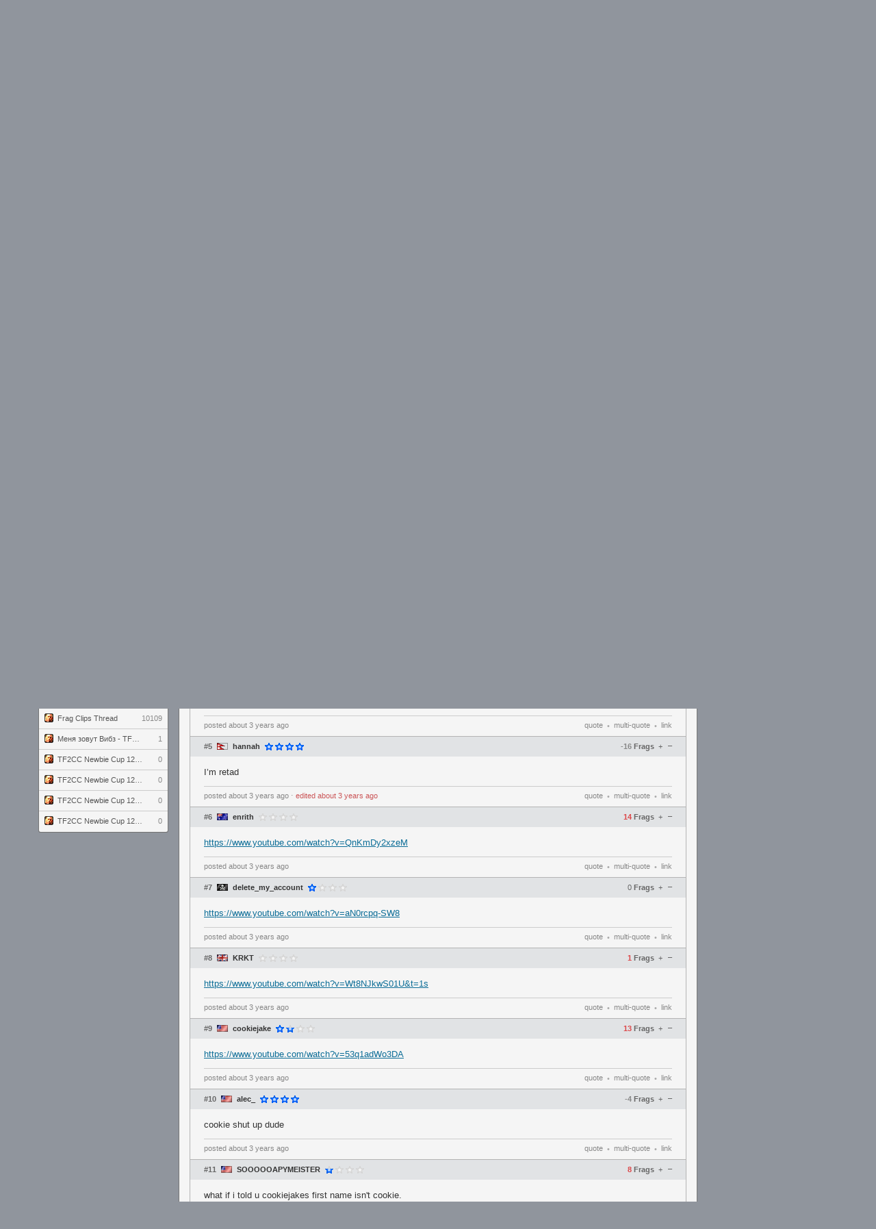

--- FILE ---
content_type: text/html; charset=UTF-8
request_url: https://www.teamfortress.tv/61512/shadowplay-clipdumps
body_size: 13942
content:
<!DOCTYPE html>
<html> 
	<head>
		<title>
			shadowplay clipdumps		</title>
				<meta charset="utf-8">

		<meta property="og:title" content="shadowplay clipdumps">
		<meta property="og:site_name" content="teamfortress.tv">
				
					<meta name="twitter:card" content="summary">
							<meta name="twitter:site" content="@teamfortresstv">
				<meta name="twitter:title" content="shadowplay clipdumps">
						
		<link rel="stylesheet" href="/css/tf/main.css?v=53" type="text/css">

				
							<link rel="next" href="/61512/shadowplay-clipdumps/?page=2">
		
		
		<link rel="shortcut icon" href="/img/tf/favicon.ico">

		<script src="//ajax.googleapis.com/ajax/libs/jquery/1.8.0/jquery.min.js"></script>
		<script src="https://static.nitropay.com/nads/nads-40.min.js"></script>		<script>
		  (function(i,s,o,g,r,a,m){i['GoogleAnalyticsObject']=r;i[r]=i[r]||function(){
		  (i[r].q=i[r].q||[]).push(arguments)},i[r].l=1*new Date();a=s.createElement(o),
		  m=s.getElementsByTagName(o)[0];a.async=1;a.src=g;m.parentNode.insertBefore(a,m)
		  })(window,document,'script','https://www.google-analytics.com/analytics.js','ga');

		  ga('create', 'UA-26950080-1', 'auto');
		  ga('send', 'pageview');
		</script>
	</head>
	<body>
<header class="header">
	<div class="header-banner">
		<div class="header-banner-inner">
			<a href="/" class="header-logo"></a>
		</div>
	</div>
	<div class="header-nav-container">
		<div class="header-nav-container-inner">
			<nav class="header-nav">
				<a href="/" class="header-nav-item-wrapper">
					<div class="header-nav-item mod-solo ">
						<i class="fa fa-home"></i>
					</div>
				</a>
				<a href="/threads" class="header-nav-item-wrapper">
					<div class="header-nav-item mod-solo ">
						Threads
					</div>
				</a>
				<a href="/forums" class="header-nav-item-wrapper">
					<div class="header-nav-item mod-solo ">
						Forums
					</div>
				</a>
				<a href="/schedule" class="header-nav-item-wrapper mod-last">
					<div class="header-nav-item mod-solo ">
						Schedule
					</div>
				</a>
				<a href="/news" class="header-nav-item-wrapper mod-last">
					<div class="header-nav-item mod-solo ">
						News
					</div>
				</a>
				<a href="/servers" class="header-nav-item-wrapper mod-last">
					<div class="header-nav-item mod-solo ">
						Servers
					</div>
				</a>
				<a href="/galleries" class="header-nav-item-wrapper mod-last">
					<div class="header-nav-item mod-solo ">
						Galleries
					</div>
				</a>
				<a href="/streams" class="header-nav-item-wrapper mod-last">
					<div class="header-nav-item mod-solo ">
						Streams
					</div>
				</a>
								<a class="header-nav-item-wrapper mod-last mod-user" href="/auth/steam">
					<div class="header-nav-item mod-solo mod-login ">
						Log In
						<i class="fa fa-sign-in"></i>
					</div>
				</a>
							</nav>
		</div>
	</div>
</header><div id="wrapper">
	<div id="sidebar-left">
		<div class="module">
	<a href="/news" class="module-header">
		Community News
	</a>
		<a href="/66084/berfest-2025-invite-preview" class="module-item " title="ÜBERFEST 2025 Invite preview" onClick="ga('send', 'event', 'news', 'click', 'news module', '66084');">

		<span class="module-item-flag flag flag-de"></span>
		<span class="module-item-title">
				ÜBERFEST 2025 Invite preview		</span>
		<span class="module-item-count">
			2		</span>
	</a>
		<a href="/66069/berfest-2025-viewers-guide" class="module-item " title="ÜBERFEST 2025 viewers' guide" onClick="ga('send', 'event', 'news', 'click', 'news module', '66069');">

		<span class="module-item-flag flag flag-de"></span>
		<span class="module-item-title">
				ÜBERFEST 2025 viewers' guide		</span>
		<span class="module-item-count">
			0		</span>
	</a>
		<a href="/65792/rgl-lan-2025-viewers-guide" class="module-item " title="RGL LAN 2025 viewers' guide" onClick="ga('send', 'event', 'news', 'click', 'news module', '65792');">

		<span class="module-item-flag flag flag-us"></span>
		<span class="module-item-title">
				RGL LAN 2025 viewers' guide		</span>
		<span class="module-item-count">
			0		</span>
	</a>
		<a href="/65770/lan-downunder-2025-viewers-guide" class="module-item " title="LAN Downunder 2025 viewers' guide" onClick="ga('send', 'event', 'news', 'click', 'news module', '65770');">

		<span class="module-item-flag flag flag-au"></span>
		<span class="module-item-title">
				LAN Downunder 2025 viewers' guide		</span>
		<span class="module-item-count">
			6		</span>
	</a>
		<a href="/65724/pacific-showdown-the-ultimate-east-vs-south-clash" class="module-item " title="Pacific Showdown: The Ultimate East vs. South Clash" onClick="ga('send', 'event', 'news', 'click', 'news module', '65724');">

		<span class="module-item-flag flag flag-kr"></span>
		<span class="module-item-title">
				Pacific Showdown: The Ultimate East vs. South Clash		</span>
		<span class="module-item-count">
			6		</span>
	</a>
		<a href="/65703/mge-tf-announces-5000-1v1-world-championship" class="module-item " title="MGE.tf announces $5000 1v1 World Championship" onClick="ga('send', 'event', 'news', 'click', 'news module', '65703');">

		<span class="module-item-flag flag flag-us"></span>
		<span class="module-item-title">
				MGE.tf announces $5000 1v1 World Championship		</span>
		<span class="module-item-count">
			1		</span>
	</a>
		<a href="/65680/physgun-fireside-denver-2025-invitational-preview" class="module-item " title="Physgun Fireside Denver 2025 Invitational preview" onClick="ga('send', 'event', 'news', 'click', 'news module', '65680');">

		<span class="module-item-flag flag flag-us"></span>
		<span class="module-item-title">
				Physgun Fireside Denver 2025 Invitational preview		</span>
		<span class="module-item-count">
			0		</span>
	</a>
		<a href="/65660/physgun-fireside-denver-2025-viewers-guide" class="module-item mod-last" title="Physgun Fireside Denver 2025 viewers' guide" onClick="ga('send', 'event', 'news', 'click', 'news module', '65660');">

		<span class="module-item-flag flag flag-us"></span>
		<span class="module-item-title">
				Physgun Fireside Denver 2025 viewers' guide		</span>
		<span class="module-item-count">
			17		</span>
	</a>
	</div>
<div class="module">
	<a a href="/schedule" class="module-header">
		Upcoming Events
	</a>

		<a href="/66199/etf2l-6v6-s51-w3-dirty-maggots-vs-the-sopranos" class="module-item " title="ETF2L 6v6 S51 W3: DIRTY MAGGOTS vs. The Sopranos" onClick="ga('send', 'event', 'event', 'click', 'sidebar');">
					<span class="module-item-status mod-upcoming"></span>
		
		<span class="module-item-title mod-event ">

										<span class="module-item-title-eta mod-upcoming">5d</span> &rsaquo;
						
			ETF2L 6v6 S51 W3: DIRTY MAGGOTS vs. The Sopranos		</span>
		<span class="module-item-count">
			0		</span>
	</a>
		<a href="/66198/etf2l-6v6-s51-w3-kek-minoin-samurai-vs-mandem" class="module-item " title="ETF2L 6v6 S51 W3: kek minoin samurai vs. MANDEM" onClick="ga('send', 'event', 'event', 'click', 'sidebar');">
					<span class="module-item-status mod-upcoming"></span>
		
		<span class="module-item-title mod-event ">

										<span class="module-item-title-eta mod-upcoming">5d</span> &rsaquo;
						
			ETF2L 6v6 S51 W3: kek minoin samurai vs. MANDEM		</span>
		<span class="module-item-count">
			0		</span>
	</a>
		<a href="/66183/etf2l-6v6-s51-w1-dirty-maggots-vs-mandem" class="module-item " title="ETF2L 6v6 S51 W1: DIRTY MAGGOTS vs. MANDEM" onClick="ga('send', 'event', 'event', 'click', 'sidebar');">
					<span class="module-item-status mod-upcoming"></span>
		
		<span class="module-item-title mod-event ">

										<span class="module-item-title-eta mod-upcoming">10h</span> &rsaquo;
						
			ETF2L 6v6 S51 W1: DIRTY MAGGOTS vs. MANDEM		</span>
		<span class="module-item-count">
			0		</span>
	</a>
		<a href="/66196/etf2l-6v6-s51-w2-alien-workshop-vs-kek-minoin-samurai" class="module-item " title="ETF2L 6v6 S51 W2: alien workshop vs. kek minoin samurai" onClick="ga('send', 'event', 'event', 'click', 'sidebar');">
					<span class="module-item-status mod-completed"></span>
		
		<span class="module-item-title mod-event mod-completed">

									
			ETF2L 6v6 S51 W2: alien workshop vs. kek minoin samurai		</span>
		<span class="module-item-count">
			0		</span>
	</a>
		<a href="/66193/tf2cc-newbie-cup-12-gf-tbd-vs-tbd" class="module-item " title="TF2CC Newbie Cup 12 GF: TBD vs. TBD" onClick="ga('send', 'event', 'event', 'click', 'sidebar');">
					<span class="module-item-status mod-completed"></span>
		
		<span class="module-item-title mod-event mod-completed">

									
			TF2CC Newbie Cup 12 GF: TBD vs. TBD		</span>
		<span class="module-item-count">
			0		</span>
	</a>
		<a href="/66192/tf2cc-newbie-cup-12-3rd-4th-tbd-vs-tbd" class="module-item " title="TF2CC Newbie Cup 12 3rd-4th: TBD vs. TBD" onClick="ga('send', 'event', 'event', 'click', 'sidebar');">
					<span class="module-item-status mod-completed"></span>
		
		<span class="module-item-title mod-event mod-completed">

									
			TF2CC Newbie Cup 12 3rd-4th: TBD vs. TBD		</span>
		<span class="module-item-count">
			0		</span>
	</a>
		<a href="/66191/tf2cc-newbie-cup-12-sf-tbd-vs-tbd" class="module-item " title="TF2CC Newbie Cup 12 SF: TBD vs. TBD" onClick="ga('send', 'event', 'event', 'click', 'sidebar');">
					<span class="module-item-status mod-completed"></span>
		
		<span class="module-item-title mod-event mod-completed">

									
			TF2CC Newbie Cup 12 SF: TBD vs. TBD		</span>
		<span class="module-item-count">
			0		</span>
	</a>
		<a href="/66190/tf2cc-newbie-cup-12-qf-evil-ass-bikini-bottom-crips-vs-nieces-n-nephews" class="module-item mod-last" title="TF2CC Newbie Cup 12 QF: Evil Ass Bikini Bottom Crips vs. Nieces n' Nephews" onClick="ga('send', 'event', 'event', 'click', 'sidebar');">
					<span class="module-item-status mod-completed"></span>
		
		<span class="module-item-title mod-event mod-completed">

									
			TF2CC Newbie Cup 12 QF: Evil Ass Bikini Bottom Crips vs. Nieces n' Nephews		</span>
		<span class="module-item-count">
			0		</span>
	</a>
	</div>
<div class="module">
	<a href="/threads/?sort=active" class="module-header">
		Recent Discussion
	</a>

			<a href="/66107/poland-tf-2026" class="module-item " title="poLANd.tf 2026">
				<span class="module-item-icon mod-got"></span>
		<span class="module-item-title mod-count-digits-2 ">
			poLANd.tf 2026		</span>
		
				
		<span class="module-item-count">
			24 
		</span>
	</a>
		<a href="/58442/reporting-misconduct-in-the-community" class="module-item " title="Reporting Misconduct in the Community">
				<span class="module-item-icon mod-got"></span>
		<span class="module-item-title mod-count-digits-1 ">
			Reporting Misconduct in the Community		</span>
		
				
		<span class="module-item-count">
			1 
		</span>
	</a>
		<a href="/61385/book-megathread" class="module-item " title="book megathread">
				<span class="module-item-icon mod-tf2"></span>
		<span class="module-item-title mod-count-digits-2 ">
			book megathread		</span>
		
				
		<span class="module-item-count">
			93 
		</span>
	</a>
		<a href="/66199/etf2l-6v6-s51-w3-dirty-maggots-vs-the-sopranos" class="module-item " title="ETF2L 6v6 S51 W3: DIRTY MAGGOTS vs. The Sopranos">
				<span class="module-item-icon mod-tf2"></span>
		<span class="module-item-title mod-count-digits-1 ">
			ETF2L 6v6 S51 W3: DIRTY MAGGOTS vs. The Sopranos		</span>
		
				
		<span class="module-item-count">
			0 
		</span>
	</a>
		<a href="/66197/can-we-put-stv-demos-back-on-prem-match-page" class="module-item " title="can we put stv demos back on prem match page">
				<span class="module-item-icon mod-tf2"></span>
		<span class="module-item-title mod-count-digits-1 ">
			can we put stv demos back on prem match page		</span>
		
				
		<span class="module-item-count">
			5 
		</span>
	</a>
		<a href="/66198/etf2l-6v6-s51-w3-kek-minoin-samurai-vs-mandem" class="module-item " title="ETF2L 6v6 S51 W3: kek minoin samurai vs. MANDEM">
				<span class="module-item-icon mod-tf2"></span>
		<span class="module-item-title mod-count-digits-1 ">
			ETF2L 6v6 S51 W3: kek minoin samurai vs. MANDEM		</span>
		
				
		<span class="module-item-count">
			0 
		</span>
	</a>
		<a href="/66195/wtf-happened-to-ammomod-mge" class="module-item " title="wtf happened to ammomod mge">
				<span class="module-item-icon mod-tf2"></span>
		<span class="module-item-title mod-count-digits-2 ">
			wtf happened to ammomod mge		</span>
		
				
		<span class="module-item-count">
			15 
		</span>
	</a>
		<a href="/66189/b" class="module-item " title="B">
				<span class="module-item-icon mod-tf2"></span>
		<span class="module-item-title mod-count-digits-2 ">
			B		</span>
		
				
		<span class="module-item-count">
			19 
		</span>
	</a>
		<a href="/66196/etf2l-6v6-s51-w2-alien-workshop-vs-kek-minoin-samurai" class="module-item " title="ETF2L 6v6 S51 W2: alien workshop vs. kek minoin samurai">
				<span class="module-item-icon mod-tf2"></span>
		<span class="module-item-title mod-count-digits-1 ">
			ETF2L 6v6 S51 W2: alien workshop vs. kek minoin samurai		</span>
		
				
		<span class="module-item-count">
			0 
		</span>
	</a>
		<a href="/441/frag-clips-thread" class="module-item " title="Frag Clips Thread">
				<span class="module-item-icon mod-tf2"></span>
		<span class="module-item-title mod-count-digits-5 ">
			Frag Clips Thread		</span>
		
				
		<span class="module-item-count">
			10109 
		</span>
	</a>
		<a href="/66194/tf2-original-song" class="module-item " title="Меня зовут Вибз - TF2 Original Song">
				<span class="module-item-icon mod-tf2"></span>
		<span class="module-item-title mod-count-digits-1 ">
			Меня зовут Вибз - TF2 Original Song		</span>
		
				
		<span class="module-item-count">
			1 
		</span>
	</a>
		<a href="/66193/tf2cc-newbie-cup-12-gf-tbd-vs-tbd" class="module-item " title="TF2CC Newbie Cup 12 GF: TBD vs. TBD">
				<span class="module-item-icon mod-tf2"></span>
		<span class="module-item-title mod-count-digits-1 ">
			TF2CC Newbie Cup 12 GF: TBD vs. TBD		</span>
		
				
		<span class="module-item-count">
			0 
		</span>
	</a>
		<a href="/66192/tf2cc-newbie-cup-12-3rd-4th-tbd-vs-tbd" class="module-item " title="TF2CC Newbie Cup 12 3rd-4th: TBD vs. TBD">
				<span class="module-item-icon mod-tf2"></span>
		<span class="module-item-title mod-count-digits-1 ">
			TF2CC Newbie Cup 12 3rd-4th: TBD vs. TBD		</span>
		
				
		<span class="module-item-count">
			0 
		</span>
	</a>
		<a href="/66191/tf2cc-newbie-cup-12-sf-tbd-vs-tbd" class="module-item " title="TF2CC Newbie Cup 12 SF: TBD vs. TBD">
				<span class="module-item-icon mod-tf2"></span>
		<span class="module-item-title mod-count-digits-1 ">
			TF2CC Newbie Cup 12 SF: TBD vs. TBD		</span>
		
				
		<span class="module-item-count">
			0 
		</span>
	</a>
		<a href="/66190/tf2cc-newbie-cup-12-qf-evil-ass-bikini-bottom-crips-vs-nieces-n-nephews" class="module-item mod-last" title="TF2CC Newbie Cup 12 QF: Evil Ass Bikini Bottom Crips vs. Nieces n' Nephews">
				<span class="module-item-icon mod-tf2"></span>
		<span class="module-item-title mod-count-digits-1 ">
			TF2CC Newbie Cup 12 QF: Evil Ass Bikini Bottom Crips vs. Nieces n' Nephews		</span>
		
				
		<span class="module-item-count">
			0 
		</span>
	</a>
	</div>	</div>
	
	<div id="sidebar-right">
		<style>
	.module-filter-menu {
		color: #666;
		border-bottom: 1px solid #aaa; 
		background: #f8f8f8;
		box-shadow: 0 1px 1px rgba(0,0,0,.05);
		padding: 0 8px;
	}
	.tab-opt {
		cursor: pointer;
		display: inline-block;
		padding: 5px 5px; padding-top: 9px;
		font-size: 10px;
		text-transform: uppercase;
	}
	.tab-opt:hover {
		border-bottom: 3px solid #aaa;
	}
	.tab-opt.active, .tab-opt:active {
		border-bottom: 3px solid #85b6e0;
		font-weight: bold;
	}
	.module-expand {
		margin: 0 8px;
		text-align: center; border-top: 1px solid #bbb; padding: 7px 0;
		cursor: pointer;
		color: #888;
		font-size: 10px;
		//box-shadow: 0 -1px 1px rgba(0,0,0,.05);
		margin-top: 4px;
	}
	.module-expand:hover {
		
	}
</style>
<div class="module">
	<a class="module-header" href="/streams">
		Live Streams
	</a>
	<div class="module-filter-menu noselect">
		<span class="tab-opt active noselect" data-game="tfgg">
			TF.TV
		</span>
		<span class="tab-opt noselect" data-game="tf2">
			TF2
		</span>	
		<span class="tab-opt noselect" data-game="csgo">
			CS:GO
		</span>
		<span class="tab-opt noselect" data-game="dota2">
			Dota2
		</span>
	</div>
	
	<div class="module-list tfgg">
				<a href="/stream/enr1th" class="module-item mod-featured   " title="what is bro doing what is bro doing">
			<span class="module-item-flag flag flag-au"></span>
					
			<span class="module-item-title" style="width: 115px; color: #888;">
				<span class="module-item-title-sub">enrith</span>
				what is bro doing what is bro doing			</span>
				
			<span class="module-item-count">
				29			</span>
		</a>
						<a href="/stream/silvodox" class="module-item mod-featured mod-divider  " title="i took the walk to poland !lan">
			<span class="module-item-flag flag flag-au"></span>
					
			<span class="module-item-title" style="width: 115px; color: #888;">
				<span class="module-item-title-sub">silvo</span>
				i took the walk to poland !lan			</span>
				
			<span class="module-item-count">
				18			</span>
		</a>
						<a href="/stream/setlet" class="module-item    mod-last" title="[">
			<span class="module-item-flag flag flag-fi"></span>
					
			<span class="module-item-title" style="width: 120px; color: #888;">
				<span class="module-item-title-sub">Setlet</span>
				[			</span>
				
			<span class="module-item-count">
				1			</span>
		</a>
					</div>
		
		<div class="module-list hide tf2">
				<a href="/stream/enr1th" class="module-item " title="what is bro doing what is bro doing">
						<span class="module-item-icon mod-tf2"></span>
			<span class="module-item-title" style="width: 110px; color: #888;">
					<span class="module-item-title-sub">enr1th</span>
					what is bro doing what is bro doing				</span>
			<span class="module-item-count">
				29			</span>
		</a>
				<a href="/stream/ixam3" class="module-item " title="lets try retake ante c3 wr">
						<span class="module-item-icon mod-tf2"></span>
			<span class="module-item-title" style="width: 110px; color: #888;">
					<span class="module-item-title-sub">ixam3</span>
					lets try retake ante c3 wr				</span>
			<span class="module-item-count">
				22			</span>
		</a>
				<a href="/stream/silvoDOX" class="module-item " title="i took the walk to poland !lan">
						<span class="module-item-icon mod-tf2"></span>
			<span class="module-item-title" style="width: 110px; color: #888;">
					<span class="module-item-title-sub">silvoDOX</span>
					i took the walk to poland !lan				</span>
			<span class="module-item-count">
				18			</span>
		</a>
				<a href="/stream/noir_ludere" class="module-item " title="[18+] BEHOLD YE SCOUT MAINS. I CONTAIN POWER OF THE DUMB! NEW MODEL, NEW CHANNEL REDEEMS! USE !bully">
						<span class="module-item-icon mod-tf2"></span>
			<span class="module-item-title" style="width: 115px; color: #888;">
					<span class="module-item-title-sub">noir_ludere</span>
					[18+] BEHOLD YE SCOUT MAINS. I CONTAIN POWER OF THE DUMB! NEW MODEL, NEW CHANNEL REDEEMS! USE !bully				</span>
			<span class="module-item-count">
				7			</span>
		</a>
				<a href="/stream/trev_au" class="module-item " title="h i">
						<span class="module-item-icon mod-tf2"></span>
			<span class="module-item-title" style="width: 115px; color: #888;">
					<span class="module-item-title-sub">trev_au</span>
					h i				</span>
			<span class="module-item-count">
				6			</span>
		</a>
				<a href="/stream/frostbiten445" class="module-item " title="we a team in this fortress.. 2! (18+)">
						<span class="module-item-icon mod-tf2"></span>
			<span class="module-item-title" style="width: 115px; color: #888;">
					<span class="module-item-title-sub">frostbiten445</span>
					we a team in this fortress.. 2! (18+)				</span>
			<span class="module-item-count">
				6			</span>
		</a>
				<a href="/stream/BirolaQQ" class="module-item " title="Тренируюсь чтобы стать сильнейшим ДЕНЬ 3">
						<span class="module-item-icon mod-tf2"></span>
			<span class="module-item-title" style="width: 115px; color: #888;">
					<span class="module-item-title-sub">BirolaQQ</span>
					Тренируюсь чтобы стать сильнейшим ДЕНЬ 3				</span>
			<span class="module-item-count">
				4			</span>
		</a>
				<a href="/stream/RaeydZone" class="module-item " title="Unturned Day 3 of Clueless Raeyd + Team Fortress 2 Action + Video Ideas">
						<span class="module-item-icon mod-tf2"></span>
			<span class="module-item-title" style="width: 115px; color: #888;">
					<span class="module-item-title-sub">RaeydZone</span>
					Unturned Day 3 of Clueless Raeyd + Team Fortress 2 Action + Video Ideas				</span>
			<span class="module-item-count">
				3			</span>
		</a>
				<a href="/stream/SniperZof" class="module-item " title="Tf2 Sniper Ragebait">
						<span class="module-item-icon mod-tf2"></span>
			<span class="module-item-title" style="width: 115px; color: #888;">
					<span class="module-item-title-sub">SniperZof</span>
					Tf2 Sniper Ragebait				</span>
			<span class="module-item-count">
				2			</span>
		</a>
				<a href="/stream/wobbuvern" class="module-item " title="streaming some casual">
						<span class="module-item-icon mod-tf2"></span>
			<span class="module-item-title" style="width: 115px; color: #888;">
					<span class="module-item-title-sub">wobbuvern</span>
					streaming some casual				</span>
			<span class="module-item-count">
				2			</span>
		</a>
				<a href="/stream/and2m" class="module-item " title="getting ready for tf2 classified">
						<span class="module-item-icon mod-tf2"></span>
			<span class="module-item-title" style="width: 115px; color: #888;">
					<span class="module-item-title-sub">and2m</span>
					getting ready for tf2 classified				</span>
			<span class="module-item-count">
				1			</span>
		</a>
				<a href="/stream/LemonsPlaysGames" class="module-item " title="demo scrims :)">
						<span class="module-item-icon mod-tf2"></span>
			<span class="module-item-title" style="width: 115px; color: #888;">
					<span class="module-item-title-sub">LemonsPlaysGames</span>
					demo scrims :)				</span>
			<span class="module-item-count">
				1			</span>
		</a>
				<a href="/stream/scaryhilariousXD" class="module-item " title="gaming">
						<span class="module-item-icon mod-tf2"></span>
			<span class="module-item-title" style="width: 115px; color: #888;">
					<span class="module-item-title-sub">scaryhilariousXD</span>
					gaming				</span>
			<span class="module-item-count">
				1			</span>
		</a>
				<a href="/stream/crusaderwithabirb" class="module-item " title="TF2 Tuesdays">
						<span class="module-item-icon mod-tf2"></span>
			<span class="module-item-title" style="width: 115px; color: #888;">
					<span class="module-item-title-sub">crusaderwithabirb</span>
					TF2 Tuesdays				</span>
			<span class="module-item-count">
				1			</span>
		</a>
				<a href="/stream/team_fortress2_logan_weys" class="module-item mod-last" title="Веселимся :) в Team Fortress 2">
						<span class="module-item-icon mod-tf2"></span>
			<span class="module-item-title" style="width: 115px; color: #888;">
					<span class="module-item-title-sub">team_fortress2_logan_weys</span>
					Веселимся :) в Team Fortress 2				</span>
			<span class="module-item-count">
				1			</span>
		</a>
			</div>
		<div class="module-list hide csgo">
				<a href="/stream/tsunamijkee" class="module-item " title="">
						<span class="module-item-icon mod-csgo"></span>
			<span class="module-item-title" style="width: 100px; color: #888;">
					<span class="module-item-title-sub">tsunamijkee</span>
									</span>
			<span class="module-item-count">
				2555			</span>
		</a>
				<a href="/stream/97zoner" class="module-item " title="Nuclear TigeRES [0] - [0] UNiTY | Bo3 | CCT EU #13 | by @97ZONER">
						<span class="module-item-icon mod-csgo"></span>
			<span class="module-item-title" style="width: 100px; color: #888;">
					<span class="module-item-title-sub">97zoner</span>
					Nuclear TigeRES [0] - [0] UNiTY | Bo3 | CCT EU #13 | by @97ZONER				</span>
			<span class="module-item-count">
				2151			</span>
		</a>
				<a href="/stream/Csbattles" class="module-item " title="КАК ПОЛУЧИТЬ НОЖ C 1К✅ НЕ совет! запись">
						<span class="module-item-icon mod-csgo"></span>
			<span class="module-item-title" style="width: 100px; color: #888;">
					<span class="module-item-title-sub">Csbattles</span>
					КАК ПОЛУЧИТЬ НОЖ C 1К✅ НЕ совет! запись				</span>
			<span class="module-item-count">
				1876			</span>
		</a>
				<a href="/stream/hypetried" class="module-item " title="rank #1 faceit  5000 elo !tg">
						<span class="module-item-icon mod-csgo"></span>
			<span class="module-item-title" style="width: 100px; color: #888;">
					<span class="module-item-title-sub">hypetried</span>
					rank #1 faceit  5000 elo !tg				</span>
			<span class="module-item-count">
				1546			</span>
		</a>
				<a href="/stream/QRUSHcsgo" class="module-item " title="3500 ELO | КАПИТАНИМ ПРЕМИАЛЬНЫЙ FACEIT !PREM !TG">
						<span class="module-item-icon mod-csgo"></span>
			<span class="module-item-title" style="width: 100px; color: #888;">
					<span class="module-item-title-sub">QRUSHcsgo</span>
					3500 ELO | КАПИТАНИМ ПРЕМИАЛЬНЫЙ FACEIT !PREM !TG				</span>
			<span class="module-item-count">
				1532			</span>
		</a>
				<a href="/stream/BLASTPremier" class="module-item " title="HIGHLIGHTS RERUN: BLAST Bounty 2026 Season 1 - Week 1">
						<span class="module-item-icon mod-csgo"></span>
			<span class="module-item-title" style="width: 100px; color: #888;">
					<span class="module-item-title-sub">BLASTPremier</span>
					HIGHLIGHTS RERUN: BLAST Bounty 2026 Season 1 - Week 1				</span>
			<span class="module-item-count">
				1522			</span>
		</a>
				<a href="/stream/PreDaTOR_cc" class="module-item " title="">
						<span class="module-item-icon mod-csgo"></span>
			<span class="module-item-title" style="width: 100px; color: #888;">
					<span class="module-item-title-sub">PreDaTOR_cc</span>
									</span>
			<span class="module-item-count">
				1338			</span>
		</a>
				<a href="/stream/keliencs" class="module-item " title="4500 ELO TOP 10 RU | solo gameplay | !tg !sign !petuhclub !привет">
						<span class="module-item-icon mod-csgo"></span>
			<span class="module-item-title" style="width: 100px; color: #888;">
					<span class="module-item-title-sub">keliencs</span>
					4500 ELO TOP 10 RU | solo gameplay | !tg !sign !petuhclub !привет				</span>
			<span class="module-item-count">
				1235			</span>
		</a>
				<a href="/stream/shoxieJESUSS" class="module-item " title="">
						<span class="module-item-icon mod-csgo"></span>
			<span class="module-item-title" style="width: 105px; color: #888;">
					<span class="module-item-title-sub">shoxieJESUSS</span>
									</span>
			<span class="module-item-count">
				839			</span>
		</a>
				<a href="/stream/guuizera1" class="module-item " title="">
						<span class="module-item-icon mod-csgo"></span>
			<span class="module-item-title" style="width: 105px; color: #888;">
					<span class="module-item-title-sub">guuizera1</span>
									</span>
			<span class="module-item-count">
				598			</span>
		</a>
				<a href="/stream/Dager2517" class="module-item " title="ПОКА НЕ АПНУ 4500 ЭЛО НЕ ОФНУ">
						<span class="module-item-icon mod-csgo"></span>
			<span class="module-item-title" style="width: 105px; color: #888;">
					<span class="module-item-title-sub">Dager2517</span>
					ПОКА НЕ АПНУ 4500 ЭЛО НЕ ОФНУ				</span>
			<span class="module-item-count">
				558			</span>
		</a>
				<a href="/stream/f0rest" class="module-item " title="MISSION TO BECOME HIGHEST RATED 37 YEAR OLD - ++ ++ +  + + ELOOOOO">
						<span class="module-item-icon mod-csgo"></span>
			<span class="module-item-title" style="width: 105px; color: #888;">
					<span class="module-item-title-sub">f0rest</span>
					MISSION TO BECOME HIGHEST RATED 37 YEAR OLD - ++ ++ +  + + ELOOOOO				</span>
			<span class="module-item-count">
				539			</span>
		</a>
				<a href="/stream/zibert1715_" class="module-item " title="ZOTIX ACADEMY ХАБ С ПОДПИЩИКАМИ | !ggdrop !petuh">
						<span class="module-item-icon mod-csgo"></span>
			<span class="module-item-title" style="width: 105px; color: #888;">
					<span class="module-item-title-sub">zibert1715_</span>
					ZOTIX ACADEMY ХАБ С ПОДПИЩИКАМИ | !ggdrop !petuh				</span>
			<span class="module-item-count">
				539			</span>
		</a>
				<a href="/stream/shuazon" class="module-item " title="">
						<span class="module-item-icon mod-csgo"></span>
			<span class="module-item-title" style="width: 105px; color: #888;">
					<span class="module-item-title-sub">shuazon</span>
									</span>
			<span class="module-item-count">
				497			</span>
		</a>
				<a href="/stream/Zec4w" class="module-item " title="">
						<span class="module-item-icon mod-csgo"></span>
			<span class="module-item-title" style="width: 105px; color: #888;">
					<span class="module-item-title-sub">Zec4w</span>
									</span>
			<span class="module-item-count">
				467			</span>
		</a>
				<a href="/stream/airscape" class="module-item " title="☠️ 3к ело червячок 17 авг демонюга ">
						<span class="module-item-icon mod-csgo"></span>
			<span class="module-item-title" style="width: 105px; color: #888;">
					<span class="module-item-title-sub">airscape</span>
					☠️ 3к ело червячок 17 авг демонюга 				</span>
			<span class="module-item-count">
				446			</span>
		</a>
				<a href="/stream/jeffincs2" class="module-item " title="UM CAMINHÃO DE MIRA @jeffincs2">
						<span class="module-item-icon mod-csgo"></span>
			<span class="module-item-title" style="width: 105px; color: #888;">
					<span class="module-item-title-sub">jeffincs2</span>
					UM CAMINHÃO DE MIRA @jeffincs2				</span>
			<span class="module-item-count">
				419			</span>
		</a>
				<a href="/stream/KRL_STREAM" class="module-item " title="!CLUB FACEIT - 12H TALK STATS BLAST - 19H GENONE !CODE">
						<span class="module-item-icon mod-csgo"></span>
			<span class="module-item-title" style="width: 105px; color: #888;">
					<span class="module-item-title-sub">KRL_STREAM</span>
					!CLUB FACEIT - 12H TALK STATS BLAST - 19H GENONE !CODE				</span>
			<span class="module-item-count">
				377			</span>
		</a>
				<a href="/stream/m0dzfps" class="module-item " title="">
						<span class="module-item-icon mod-csgo"></span>
			<span class="module-item-title" style="width: 105px; color: #888;">
					<span class="module-item-title-sub">m0dzfps</span>
									</span>
			<span class="module-item-count">
				366			</span>
		</a>
				<a href="/stream/7tyyan" class="module-item mod-last" title="GROSSER INHALT !operagx">
						<span class="module-item-icon mod-csgo"></span>
			<span class="module-item-title" style="width: 105px; color: #888;">
					<span class="module-item-title-sub">7tyyan</span>
					GROSSER INHALT !operagx				</span>
			<span class="module-item-count">
				286			</span>
		</a>
			</div>
		<div class="module-list hide dota2">
				<a href="/stream/Topson" class="module-item " title="Pubs until more monkey Business games at 17CET!">
						<span class="module-item-icon mod-dota2"></span>
			<span class="module-item-title" style="width: 100px; color: #888;">
					<span class="module-item-title-sub">Topson</span>
					Pubs until more monkey Business games at 17CET!				</span>
			<span class="module-item-count">
				6216			</span>
		</a>
				<a href="/stream/Koma" class="module-item " title="NEW PATCH TEST">
						<span class="module-item-icon mod-dota2"></span>
			<span class="module-item-title" style="width: 100px; color: #888;">
					<span class="module-item-title-sub">Koma</span>
					NEW PATCH TEST				</span>
			<span class="module-item-count">
				2741			</span>
		</a>
				<a href="/stream/DreadzTV" class="module-item " title="">
						<span class="module-item-icon mod-dota2"></span>
			<span class="module-item-title" style="width: 100px; color: #888;">
					<span class="module-item-title-sub">DreadzTV</span>
									</span>
			<span class="module-item-count">
				1963			</span>
		</a>
				<a href="/stream/Vovapain" class="module-item " title="">
						<span class="module-item-icon mod-dota2"></span>
			<span class="module-item-title" style="width: 100px; color: #888;">
					<span class="module-item-title-sub">Vovapain</span>
									</span>
			<span class="module-item-count">
				1933			</span>
		</a>
				<a href="/stream/JustCooman" class="module-item " title="ayy">
						<span class="module-item-icon mod-dota2"></span>
			<span class="module-item-title" style="width: 100px; color: #888;">
					<span class="module-item-title-sub">JustCooman</span>
					ayy				</span>
			<span class="module-item-count">
				1871			</span>
		</a>
				<a href="/stream/absolut3" class="module-item " title="Подоготовка к StreamersBattle ✅ мировой уровень ✅ Aura ✅ | !tg">
						<span class="module-item-icon mod-dota2"></span>
			<span class="module-item-title" style="width: 100px; color: #888;">
					<span class="module-item-title-sub">absolut3</span>
					Подоготовка к StreamersBattle ✅ мировой уровень ✅ Aura ✅ | !tg				</span>
			<span class="module-item-count">
				1245			</span>
		</a>
				<a href="/stream/goodoq" class="module-item " title="">
						<span class="module-item-icon mod-dota2"></span>
			<span class="module-item-title" style="width: 100px; color: #888;">
					<span class="module-item-title-sub">goodoq</span>
									</span>
			<span class="module-item-count">
				1080			</span>
		</a>
				<a href="/stream/baxadoto" class="module-item " title="апаем топ 1 пэпа, идем за 20к ммр шнейне | !tg !f">
						<span class="module-item-icon mod-dota2"></span>
			<span class="module-item-title" style="width: 105px; color: #888;">
					<span class="module-item-title-sub">baxadoto</span>
					апаем топ 1 пэпа, идем за 20к ммр шнейне | !tg !f				</span>
			<span class="module-item-count">
				826			</span>
		</a>
				<a href="/stream/MAXON_V_CASINO_2865707" class="module-item " title="MAXON! теги для поиска: ЗУБАРЕВ ЛОРД БУСТЕР ЛУДОЖОП ЕГОРКРИД ЕГОРКРИД vitus vitus_tv медисон евелон zubarefff zubarev зубареффф хованский">
						<span class="module-item-icon mod-dota2"></span>
			<span class="module-item-title" style="width: 105px; color: #888;">
					<span class="module-item-title-sub">MAXON_V_CASINO_2865707</span>
					MAXON! теги для поиска: ЗУБАРЕВ ЛОРД БУСТЕР ЛУДОЖОП ЕГОРКРИД ЕГОРКРИД vitus vitus_tv медисон евелон zubarefff zubarev зубареффф хованский				</span>
			<span class="module-item-count">
				663			</span>
		</a>
				<a href="/stream/pablogaming13" class="module-item " title="rank 180! Game at 1700cet, time to win some MMR first. !youtube">
						<span class="module-item-icon mod-dota2"></span>
			<span class="module-item-title" style="width: 105px; color: #888;">
					<span class="module-item-title-sub">pablogaming13</span>
					rank 180! Game at 1700cet, time to win some MMR first. !youtube				</span>
			<span class="module-item-count">
				585			</span>
		</a>
				<a href="/stream/nikobaby" class="module-item " title="Grandpa 14400 mmr playing dota before WW3 begins">
						<span class="module-item-icon mod-dota2"></span>
			<span class="module-item-title" style="width: 105px; color: #888;">
					<span class="module-item-title-sub">nikobaby</span>
					Grandpa 14400 mmr playing dota before WW3 begins				</span>
			<span class="module-item-count">
				393			</span>
		</a>
				<a href="/stream/CHIRA_JUNIOR" class="module-item " title="matchmaking(давно не играл)">
						<span class="module-item-icon mod-dota2"></span>
			<span class="module-item-title" style="width: 105px; color: #888;">
					<span class="module-item-title-sub">CHIRA_JUNIOR</span>
					matchmaking(давно не играл)				</span>
			<span class="module-item-count">
				341			</span>
		</a>
				<a href="/stream/WagamamaTV" class="module-item " title="Ranked Grind, casting Birmingham Quals @ 16">
						<span class="module-item-icon mod-dota2"></span>
			<span class="module-item-title" style="width: 105px; color: #888;">
					<span class="module-item-title-sub">WagamamaTV</span>
					Ranked Grind, casting Birmingham Quals @ 16				</span>
			<span class="module-item-count">
				309			</span>
		</a>
				<a href="/stream/qwinkiii" class="module-item " title="">
						<span class="module-item-icon mod-dota2"></span>
			<span class="module-item-title" style="width: 105px; color: #888;">
					<span class="module-item-title-sub">qwinkiii</span>
									</span>
			<span class="module-item-count">
				258			</span>
		</a>
				<a href="/stream/ESL_DOTA2" class="module-item " title="RERUN: Team Yandex vs Team Spirit - DreamLeague Season 27 - Playoffs">
						<span class="module-item-icon mod-dota2"></span>
			<span class="module-item-title" style="width: 105px; color: #888;">
					<span class="module-item-title-sub">ESL_DOTA2</span>
					RERUN: Team Yandex vs Team Spirit - DreamLeague Season 27 - Playoffs				</span>
			<span class="module-item-count">
				255			</span>
		</a>
				<a href="/stream/justhatemeeecatq" class="module-item " title="ТОП 1 ШТОРМ ДОТАБАФА И ОПЕНДОТЫ ✅ 5 К ММР ✅ ПАТИ СТОИТ 100-200 Р ✅ РЕПЛЕЙ 600 ✅ КОУЧ 1250!! !буст !пати !донатх !коуч !тг">
						<span class="module-item-icon mod-dota2"></span>
			<span class="module-item-title" style="width: 105px; color: #888;">
					<span class="module-item-title-sub">justhatemeeecatq</span>
					ТОП 1 ШТОРМ ДОТАБАФА И ОПЕНДОТЫ ✅ 5 К ММР ✅ ПАТИ СТОИТ 100-200 Р ✅ РЕПЛЕЙ 600 ✅ КОУЧ 1250!! !буст !пати !донатх !коуч !тг				</span>
			<span class="module-item-count">
				252			</span>
		</a>
				<a href="/stream/zuyzyan" class="module-item " title="Тренимся на стримерсбатл !tg !состав !турнир">
						<span class="module-item-icon mod-dota2"></span>
			<span class="module-item-title" style="width: 105px; color: #888;">
					<span class="module-item-title-sub">zuyzyan</span>
					Тренимся на стримерсбатл !tg !состав !турнир				</span>
			<span class="module-item-count">
				248			</span>
		</a>
				<a href="/stream/Autodestruction" class="module-item " title="мидересса (7к лошендрик) ✨ самый приятный голос на твиче ✨ !розыгрыш !новоевидео !моитреки">
						<span class="module-item-icon mod-dota2"></span>
			<span class="module-item-title" style="width: 105px; color: #888;">
					<span class="module-item-title-sub">Autodestruction</span>
					мидересса (7к лошендрик) ✨ самый приятный голос на твиче ✨ !розыгрыш !новоевидео !моитреки				</span>
			<span class="module-item-count">
				211			</span>
		</a>
				<a href="/stream/CkooTuHa" class="module-item " title="11К ММР БУСТЕР ✔️ ТОП 2 МИПО МИРА ">
						<span class="module-item-icon mod-dota2"></span>
			<span class="module-item-title" style="width: 105px; color: #888;">
					<span class="module-item-title-sub">CkooTuHa</span>
					11К ММР БУСТЕР ✔️ ТОП 2 МИПО МИРА 				</span>
			<span class="module-item-count">
				205			</span>
		</a>
				<a href="/stream/aomquuu" class="module-item mod-last" title="4/2026 !tipme">
						<span class="module-item-icon mod-dota2"></span>
			<span class="module-item-title" style="width: 105px; color: #888;">
					<span class="module-item-title-sub">aomquuu</span>
					4/2026 !tipme				</span>
			<span class="module-item-count">
				188			</span>
		</a>
			</div>
	</div>	<div class="sau">
		<div class="sau-inner">
			<div class="sau-inner-inner">
									<div id="skyscraper-right"></div>
				    <script type="text/javascript">
				        nads.createAd('skyscraper-right',
				            {
				                sizes: [[120, 600], [160, 600]],
				                adsensePub: '4687498232741091',
				                adsenseSlot: '4443384885',
				                floor: 0.1,
				                refreshLimit: 10,
				                refreshTime: 60,
				                report: {
				                    enabled: false,
				                    wording: 'Report Ad',
				                    position: 'fixed-bottom-right'
				                }
				            }
				        );
				    </script>
							</div>
		</div>
	</div>
	</div>

	<div id="content">
			<div style="width: 726px; height: 88px; overflow: hidden; margin-bottom: 15px; position: relative; background: #d4d4d4;" id="aw">
		<div style="margin-top: -1px; margin-left: -1px; width: 728px; height: 90px;">
							<div id="multi-top"></div>
			    <script type="text/javascript">
			        nads.createAd('multi-top',
			            {
			                sizes: [[320, 50], [468, 60], [728, 90]],
			                adsensePub: '4687498232741091',
			                adsenseSlot: '2747159830',
			                floor: 0.1,
			                refreshLimit: 10,
			                refreshTime: 60,
			                report: {
			                    enabled: false,
			                    wording: 'Report Ad',
			                    position: 'fixed-bottom-right'
			                }
			            }
			        );
			    </script>
					</div>
	</div>
			
				
		<div class="action-container">
	<div>
					<div class="thread-frag-container noselect" data-thread-id="61512" data-frag-status="neutral">
	<span class="btn thread-frag-btn plus noselect " data-frag-action="plus">
		<span class="text">
			Upvote
		</span>
		<span class="alt-text">
			Upvoted
		</span>
		<span id="thread-frag-count">
			58		</span>
		<span class="shadow">
		</span>
	</span>  
	<span class="btn thread-frag-btn minus noselect " data-frag-action="minus">
		<span class="text">
			Downvote
		</span>
		<span class="alt-text">
			Downvoted
		</span>
		<span class="shadow">
		</span>
	</span>

	</div>			</div>
	<div class="action-container-pages">
		
														<span class="btn mod-page mod-active">1</span>
															<a href="/61512/shadowplay-clipdumps/?page=2" class="btn mod-page">2</a>
															<a href="/61512/shadowplay-clipdumps/?page=3" class="btn mod-page">3</a>
															<a href="/61512/shadowplay-clipdumps/?page=4" class="btn mod-page">4</a>
								<span class="page-ellipsis">&sdot;&sdot;</span>							<a href="/61512/shadowplay-clipdumps/?page=7" class="btn mod-page">7</a>
					
				<a class="btn mod-page mod-to-bottom" href="#bottom">
			<i class="fa fa-chevron-down"></i>
		</a>
				
			</div>
</div><div class="thread-header">
	<div class="thread-header-title">
		shadowplay clipdumps	</div>
	<div class="thread-header-desc">
		posted in
		<a href="/forum/301/videos">
			Videos		</a>
	</div>
</div><div id="thread-container">
	<div class="post self" id="post-id-1063598">
		<a id="1" class="post-anchor"></a>
		<a id="1063598" class="post-anchor"></a>
		
		<div class="post-header noselect">
			<div style="position: absolute; font-size: 10px; top: 4px; left: 8px; display: none; ">
				1			</div>
				
				<div class="post-num">#1</div>
				<div class="flag flag-us post-country"></div>
				<a href="/user/tommy" class="post-author group-">tommy</a>
				
					
				
				<div class="star-container">
									<span class="star-3"></span>
									<span class="star-3"></span>
									<span class="star-2"></span>
									<span class="star-0"></span>
								</div>
				<div class="post-frag-container self" data-post-id="1063598" data-frag-status="neutral">
					<span class="post-frag-count neutral">
						0 
					</span>
					<b>Frags</b>
					<span class="post-frag-btn minus noselect " data-frag-action="minus">
						&ndash;
					</span>
					<span class="post-frag-btn plus noselect " data-frag-action="plus">
						+
					</span>
				</div>
		</div>
							<div class="post-body">
				<p>its a bit different from stream highlights, a bit different from frag clips, but i really like these videos.</p><p>some examples:<br />
kermit<br />
<a href="https://www.youtube.com/watch?v=nZTWUBWNkak" target="_blank">https://www.youtube.com/watch?v=nZTWUBWNkak</a></p><p>botmode<br />
<a href="https://youtu.be/saCZG1O4YL8" target="_blank">https://youtu.be/saCZG1O4YL8</a></p>			</div>
			
		<div class="post-body-hidden">its a bit different from stream highlights, a bit different from frag clips, but i really like these videos.<br />
<br />
some examples:<br />
kermit<br />
https://www.youtube.com/watch?v=nZTWUBWNkak<br />
<br />
botmode<br />
https://youtu.be/saCZG1O4YL8</div>
		<div class="post-footer">
			posted
			<span class="js-date-toggle" title="Apr 27, 2022 at 12:19 PM EDT">
				 about 3 years ago			</span>
						
			<div style="float: right; overflow: hidden; text-align: right;">
				<div style="font-size: 11px; float: right; clear: both; overflow: hidden;">
										
										
					
					<a class="post-action quote-btn" data-post-id="1063598" data-author-name="tommy">quote</a>
					<span class="post-action-div">&bull;</span>
					<a class="post-action multi-quote" data-post-id="1063598" data-author-name="tommy">multi-quote</a>
					<span class="post-action-div">&bull;</span>
					<a href="/post/1063598/shadowplay-clipdumps" class="post-action link" data-post-num="1">link</a>
				</div>
			</div>
		</div>
		
	</div>
	<div class="post " id="post-id-1063607">
		<a id="2" class="post-anchor"></a>
		<a id="1063607" class="post-anchor"></a>
		
		<div class="post-header noselect">
			<div style="position: absolute; font-size: 10px; top: 4px; left: 8px; display: none; ">
				2			</div>
				
				<div class="post-num">#2</div>
				<div class="flag flag-sc post-country"></div>
				<a href="/user/_Kermit" class="post-author group-">_Kermit</a>
				
					
				
				<div class="star-container">
									<span class="star-3"></span>
									<span class="star-3"></span>
									<span class="star-3"></span>
									<span class="star-0"></span>
								</div>
				<div class="post-frag-container " data-post-id="1063607" data-frag-status="neutral">
					<span class="post-frag-count positive">
						16 
					</span>
					<b>Frags</b>
					<span class="post-frag-btn minus noselect " data-frag-action="minus">
						&ndash;
					</span>
					<span class="post-frag-btn plus noselect " data-frag-action="plus">
						+
					</span>
				</div>
		</div>
							<div class="post-body">
				<p>This was not planned but I did just upload my video from a season 40.</p><p>I feel like this thread is a great idea though, it keeps the stream highlights thread to actual short clips instead of longer videos like these.</p><p>Also you should all watch ignis' videos, they're insane. <a href="https://www.youtube.com/channel/UCBQVElyxhBnbml_50dn5rEQ" target="_blank">https://www.youtube.com/channel/UCBQVElyxhBnbml_50dn5rEQ</a></p><p><a href="https://www.youtube.com/watch?v=vyhnRwtqVMc" target="_blank">https://www.youtube.com/watch?v=vyhnRwtqVMc</a></p>			</div>
			
		<div class="post-body-hidden">This was not planned but I did just upload my video from a season 40.<br />
<br />
I feel like this thread is a great idea though, it keeps the stream highlights thread to actual short clips instead of longer videos like these.<br />
<br />
Also you should all watch ignis' videos, they're insane. https://www.youtube.com/channel/UCBQVElyxhBnbml_50dn5rEQ<br />
<br />
[youtube]https://www.youtube.com/watch?v=vyhnRwtqVMc[/youtube]</div>
		<div class="post-footer">
			posted
			<span class="js-date-toggle" title="Apr 27, 2022 at 1:51 PM EDT">
				 about 3 years ago			</span>
						
			<div style="float: right; overflow: hidden; text-align: right;">
				<div style="font-size: 11px; float: right; clear: both; overflow: hidden;">
										
										
					
					<a class="post-action quote-btn" data-post-id="1063607" data-author-name="_Kermit">quote</a>
					<span class="post-action-div">&bull;</span>
					<a class="post-action multi-quote" data-post-id="1063607" data-author-name="_Kermit">multi-quote</a>
					<span class="post-action-div">&bull;</span>
					<a href="/post/1063607/shadowplay-clipdumps" class="post-action link" data-post-num="2">link</a>
				</div>
			</div>
		</div>
		
	</div>
	<div class="post " id="post-id-1063612">
		<a id="3" class="post-anchor"></a>
		<a id="1063612" class="post-anchor"></a>
		
		<div class="post-header noselect">
			<div style="position: absolute; font-size: 10px; top: 4px; left: 8px; display: none; ">
				3			</div>
				
				<div class="post-num">#3</div>
				<div class="flag flag-ca post-country"></div>
				<a href="/user/GrapeJuiceIII" class="post-author group-">GrapeJuiceIII</a>
				
					
				
				<div class="star-container">
									<span class="star-3"></span>
									<span class="star-3"></span>
									<span class="star-3"></span>
									<span class="star-3"></span>
								</div>
				<div class="post-frag-container " data-post-id="1063612" data-frag-status="neutral">
					<span class="post-frag-count positive">
						2 
					</span>
					<b>Frags</b>
					<span class="post-frag-btn minus noselect " data-frag-action="minus">
						&ndash;
					</span>
					<span class="post-frag-btn plus noselect " data-frag-action="plus">
						+
					</span>
				</div>
		</div>
							<div class="post-body">
				<p>highfive <br />
<a href="https://youtu.be/UkiXUSAh3kE" target="_blank">https://youtu.be/UkiXUSAh3kE</a></p>			</div>
			
		<div class="post-body-hidden">highfive <br />
https://youtu.be/UkiXUSAh3kE</div>
		<div class="post-footer">
			posted
			<span class="js-date-toggle" title="Apr 27, 2022 at 3:48 PM EDT">
				 about 3 years ago			</span>
						
			<div style="float: right; overflow: hidden; text-align: right;">
				<div style="font-size: 11px; float: right; clear: both; overflow: hidden;">
										
										
					
					<a class="post-action quote-btn" data-post-id="1063612" data-author-name="GrapeJuiceIII">quote</a>
					<span class="post-action-div">&bull;</span>
					<a class="post-action multi-quote" data-post-id="1063612" data-author-name="GrapeJuiceIII">multi-quote</a>
					<span class="post-action-div">&bull;</span>
					<a href="/post/1063612/shadowplay-clipdumps" class="post-action link" data-post-num="3">link</a>
				</div>
			</div>
		</div>
		
	</div>
	<div class="post " id="post-id-1063663">
		<a id="4" class="post-anchor"></a>
		<a id="1063663" class="post-anchor"></a>
		
		<div class="post-header noselect">
			<div style="position: absolute; font-size: 10px; top: 4px; left: 8px; display: none; ">
				4			</div>
				
				<div class="post-num">#4</div>
				<div class="flag flag-ch post-country"></div>
				<a href="/user/novy" class="post-author group-">novy</a>
				
					
				
				<div class="star-container">
									<span class="star-0"></span>
									<span class="star-0"></span>
									<span class="star-0"></span>
									<span class="star-0"></span>
								</div>
				<div class="post-frag-container " data-post-id="1063663" data-frag-status="neutral">
					<span class="post-frag-count negative">
						-5 
					</span>
					<b>Frags</b>
					<span class="post-frag-btn minus noselect " data-frag-action="minus">
						&ndash;
					</span>
					<span class="post-frag-btn plus noselect " data-frag-action="plus">
						+
					</span>
				</div>
		</div>
							<div class="post-body">
				<p><a href="https://youtu.be/NeK1mDQ4Gc8" target="_blank">https://youtu.be/NeK1mDQ4Gc8</a><br />
<a href="https://youtu.be/IV7ojUNgQeI" target="_blank">https://youtu.be/IV7ojUNgQeI</a></p>			</div>
			
		<div class="post-body-hidden">https://youtu.be/NeK1mDQ4Gc8<br />
https://youtu.be/IV7ojUNgQeI</div>
		<div class="post-footer">
			posted
			<span class="js-date-toggle" title="Apr 28, 2022 at 6:19 AM EDT">
				 about 3 years ago			</span>
						
			<div style="float: right; overflow: hidden; text-align: right;">
				<div style="font-size: 11px; float: right; clear: both; overflow: hidden;">
										
										
					
					<a class="post-action quote-btn" data-post-id="1063663" data-author-name="novy">quote</a>
					<span class="post-action-div">&bull;</span>
					<a class="post-action multi-quote" data-post-id="1063663" data-author-name="novy">multi-quote</a>
					<span class="post-action-div">&bull;</span>
					<a href="/post/1063663/shadowplay-clipdumps" class="post-action link" data-post-num="4">link</a>
				</div>
			</div>
		</div>
		
	</div>
	<div class="post " id="post-id-1063675">
		<a id="5" class="post-anchor"></a>
		<a id="1063675" class="post-anchor"></a>
		
		<div class="post-header noselect">
			<div style="position: absolute; font-size: 10px; top: 4px; left: 8px; display: none; ">
				5			</div>
				
				<div class="post-num">#5</div>
				<div class="flag flag-np post-country"></div>
				<a href="/user/hannah" class="post-author group-">hannah</a>
				
					
				
				<div class="star-container">
									<span class="star-3"></span>
									<span class="star-3"></span>
									<span class="star-3"></span>
									<span class="star-3"></span>
								</div>
				<div class="post-frag-container " data-post-id="1063675" data-frag-status="neutral">
					<span class="post-frag-count negative">
						-16 
					</span>
					<b>Frags</b>
					<span class="post-frag-btn minus noselect " data-frag-action="minus">
						&ndash;
					</span>
					<span class="post-frag-btn plus noselect " data-frag-action="plus">
						+
					</span>
				</div>
		</div>
							<div class="post-body">
				<p>I’m retad</p>			</div>
			
		<div class="post-body-hidden">I’m retad</div>
		<div class="post-footer">
			posted
			<span class="js-date-toggle" title="Apr 28, 2022 at 1:28 PM EDT">
				 about 3 years ago			</span>
							&sdot;
				<span class="post-edit">
					edited <span class="js-date-toggle" title="Apr 28, 2022 at 1:59 PM EDT">about 3 years ago</span>
				</span>
						
			<div style="float: right; overflow: hidden; text-align: right;">
				<div style="font-size: 11px; float: right; clear: both; overflow: hidden;">
										
										
					
					<a class="post-action quote-btn" data-post-id="1063675" data-author-name="hannah">quote</a>
					<span class="post-action-div">&bull;</span>
					<a class="post-action multi-quote" data-post-id="1063675" data-author-name="hannah">multi-quote</a>
					<span class="post-action-div">&bull;</span>
					<a href="/post/1063675/shadowplay-clipdumps" class="post-action link" data-post-num="5">link</a>
				</div>
			</div>
		</div>
		
	</div>
	<div class="post " id="post-id-1063726">
		<a id="6" class="post-anchor"></a>
		<a id="1063726" class="post-anchor"></a>
		
		<div class="post-header noselect">
			<div style="position: absolute; font-size: 10px; top: 4px; left: 8px; display: none; ">
				6			</div>
				
				<div class="post-num">#6</div>
				<div class="flag flag-au post-country"></div>
				<a href="/user/enrith" class="post-author group-">enrith</a>
				
					
				
				<div class="star-container">
									<span class="star-0"></span>
									<span class="star-0"></span>
									<span class="star-0"></span>
									<span class="star-0"></span>
								</div>
				<div class="post-frag-container " data-post-id="1063726" data-frag-status="neutral">
					<span class="post-frag-count positive">
						14 
					</span>
					<b>Frags</b>
					<span class="post-frag-btn minus noselect " data-frag-action="minus">
						&ndash;
					</span>
					<span class="post-frag-btn plus noselect " data-frag-action="plus">
						+
					</span>
				</div>
		</div>
							<div class="post-body">
				<p><a href="https://www.youtube.com/watch?v=QnKmDy2xzeM" target="_blank">https://www.youtube.com/watch?v=QnKmDy2xzeM</a></p>			</div>
			
		<div class="post-body-hidden">https://www.youtube.com/watch?v=QnKmDy2xzeM</div>
		<div class="post-footer">
			posted
			<span class="js-date-toggle" title="Apr 29, 2022 at 7:03 AM EDT">
				 about 3 years ago			</span>
						
			<div style="float: right; overflow: hidden; text-align: right;">
				<div style="font-size: 11px; float: right; clear: both; overflow: hidden;">
										
										
					
					<a class="post-action quote-btn" data-post-id="1063726" data-author-name="enrith">quote</a>
					<span class="post-action-div">&bull;</span>
					<a class="post-action multi-quote" data-post-id="1063726" data-author-name="enrith">multi-quote</a>
					<span class="post-action-div">&bull;</span>
					<a href="/post/1063726/shadowplay-clipdumps" class="post-action link" data-post-num="6">link</a>
				</div>
			</div>
		</div>
		
	</div>
	<div class="post " id="post-id-1063731">
		<a id="7" class="post-anchor"></a>
		<a id="1063731" class="post-anchor"></a>
		
		<div class="post-header noselect">
			<div style="position: absolute; font-size: 10px; top: 4px; left: 8px; display: none; ">
				7			</div>
				
				<div class="post-num">#7</div>
				<div class="flag flag-xx post-country"></div>
				<a href="/user/delete_my_account" class="post-author group-">delete_my_account</a>
				
					
				
				<div class="star-container">
									<span class="star-3"></span>
									<span class="star-0"></span>
									<span class="star-0"></span>
									<span class="star-0"></span>
								</div>
				<div class="post-frag-container " data-post-id="1063731" data-frag-status="neutral">
					<span class="post-frag-count neutral">
						0 
					</span>
					<b>Frags</b>
					<span class="post-frag-btn minus noselect " data-frag-action="minus">
						&ndash;
					</span>
					<span class="post-frag-btn plus noselect " data-frag-action="plus">
						+
					</span>
				</div>
		</div>
							<div class="post-body">
				<p><a href="https://www.youtube.com/watch?v=aN0rcpq-SW8" target="_blank">https://www.youtube.com/watch?v=aN0rcpq-SW8</a></p>			</div>
			
		<div class="post-body-hidden">https://www.youtube.com/watch?v=aN0rcpq-SW8</div>
		<div class="post-footer">
			posted
			<span class="js-date-toggle" title="Apr 29, 2022 at 9:30 AM EDT">
				 about 3 years ago			</span>
						
			<div style="float: right; overflow: hidden; text-align: right;">
				<div style="font-size: 11px; float: right; clear: both; overflow: hidden;">
										
										
					
					<a class="post-action quote-btn" data-post-id="1063731" data-author-name="delete_my_account">quote</a>
					<span class="post-action-div">&bull;</span>
					<a class="post-action multi-quote" data-post-id="1063731" data-author-name="delete_my_account">multi-quote</a>
					<span class="post-action-div">&bull;</span>
					<a href="/post/1063731/shadowplay-clipdumps" class="post-action link" data-post-num="7">link</a>
				</div>
			</div>
		</div>
		
	</div>
	<div class="post " id="post-id-1064158">
		<a id="8" class="post-anchor"></a>
		<a id="1064158" class="post-anchor"></a>
		
		<div class="post-header noselect">
			<div style="position: absolute; font-size: 10px; top: 4px; left: 8px; display: none; ">
				8			</div>
				
				<div class="post-num">#8</div>
				<div class="flag flag-gb post-country"></div>
				<a href="/user/KRKT" class="post-author group-">KRKT</a>
				
					
				
				<div class="star-container">
									<span class="star-0"></span>
									<span class="star-0"></span>
									<span class="star-0"></span>
									<span class="star-0"></span>
								</div>
				<div class="post-frag-container " data-post-id="1064158" data-frag-status="neutral">
					<span class="post-frag-count positive">
						1 
					</span>
					<b>Frags</b>
					<span class="post-frag-btn minus noselect " data-frag-action="minus">
						&ndash;
					</span>
					<span class="post-frag-btn plus noselect " data-frag-action="plus">
						+
					</span>
				</div>
		</div>
							<div class="post-body">
				<p><a href="https://www.youtube.com/watch?v=Wt8NJkwS01U&amp;t=1s" target="_blank">https://www.youtube.com/watch?v=Wt8NJkwS01U&amp;t=1s</a></p>			</div>
			
		<div class="post-body-hidden">https://www.youtube.com/watch?v=Wt8NJkwS01U&amp;t=1s</div>
		<div class="post-footer">
			posted
			<span class="js-date-toggle" title="May 6, 2022 at 8:17 AM EDT">
				 about 3 years ago			</span>
						
			<div style="float: right; overflow: hidden; text-align: right;">
				<div style="font-size: 11px; float: right; clear: both; overflow: hidden;">
										
										
					
					<a class="post-action quote-btn" data-post-id="1064158" data-author-name="KRKT">quote</a>
					<span class="post-action-div">&bull;</span>
					<a class="post-action multi-quote" data-post-id="1064158" data-author-name="KRKT">multi-quote</a>
					<span class="post-action-div">&bull;</span>
					<a href="/post/1064158/shadowplay-clipdumps" class="post-action link" data-post-num="8">link</a>
				</div>
			</div>
		</div>
		
	</div>
	<div class="post " id="post-id-1064197">
		<a id="9" class="post-anchor"></a>
		<a id="1064197" class="post-anchor"></a>
		
		<div class="post-header noselect">
			<div style="position: absolute; font-size: 10px; top: 4px; left: 8px; display: none; ">
				9			</div>
				
				<div class="post-num">#9</div>
				<div class="flag flag-us post-country"></div>
				<a href="/user/cookiejake" class="post-author group-">cookiejake</a>
				
					
				
				<div class="star-container">
									<span class="star-3"></span>
									<span class="star-2"></span>
									<span class="star-0"></span>
									<span class="star-0"></span>
								</div>
				<div class="post-frag-container " data-post-id="1064197" data-frag-status="neutral">
					<span class="post-frag-count positive">
						13 
					</span>
					<b>Frags</b>
					<span class="post-frag-btn minus noselect " data-frag-action="minus">
						&ndash;
					</span>
					<span class="post-frag-btn plus noselect " data-frag-action="plus">
						+
					</span>
				</div>
		</div>
							<div class="post-body">
				<p><a href="https://www.youtube.com/watch?v=53q1adWo3DA" target="_blank">https://www.youtube.com/watch?v=53q1adWo3DA</a></p>			</div>
			
		<div class="post-body-hidden">https://www.youtube.com/watch?v=53q1adWo3DA</div>
		<div class="post-footer">
			posted
			<span class="js-date-toggle" title="May 6, 2022 at 7:37 PM EDT">
				 about 3 years ago			</span>
						
			<div style="float: right; overflow: hidden; text-align: right;">
				<div style="font-size: 11px; float: right; clear: both; overflow: hidden;">
										
										
					
					<a class="post-action quote-btn" data-post-id="1064197" data-author-name="cookiejake">quote</a>
					<span class="post-action-div">&bull;</span>
					<a class="post-action multi-quote" data-post-id="1064197" data-author-name="cookiejake">multi-quote</a>
					<span class="post-action-div">&bull;</span>
					<a href="/post/1064197/shadowplay-clipdumps" class="post-action link" data-post-num="9">link</a>
				</div>
			</div>
		</div>
		
	</div>
	<div class="post " id="post-id-1064201">
		<a id="10" class="post-anchor"></a>
		<a id="1064201" class="post-anchor"></a>
		
		<div class="post-header noselect">
			<div style="position: absolute; font-size: 10px; top: 4px; left: 8px; display: none; ">
				10			</div>
				
				<div class="post-num">#10</div>
				<div class="flag flag-us post-country"></div>
				<a href="/user/alec_" class="post-author group-">alec_</a>
				
					
				
				<div class="star-container">
									<span class="star-3"></span>
									<span class="star-3"></span>
									<span class="star-3"></span>
									<span class="star-3"></span>
								</div>
				<div class="post-frag-container " data-post-id="1064201" data-frag-status="neutral">
					<span class="post-frag-count negative">
						-4 
					</span>
					<b>Frags</b>
					<span class="post-frag-btn minus noselect " data-frag-action="minus">
						&ndash;
					</span>
					<span class="post-frag-btn plus noselect " data-frag-action="plus">
						+
					</span>
				</div>
		</div>
							<div class="post-body">
				<p>cookie shut up dude</p>			</div>
			
		<div class="post-body-hidden">cookie shut up dude</div>
		<div class="post-footer">
			posted
			<span class="js-date-toggle" title="May 6, 2022 at 8:07 PM EDT">
				 about 3 years ago			</span>
						
			<div style="float: right; overflow: hidden; text-align: right;">
				<div style="font-size: 11px; float: right; clear: both; overflow: hidden;">
										
										
					
					<a class="post-action quote-btn" data-post-id="1064201" data-author-name="alec_">quote</a>
					<span class="post-action-div">&bull;</span>
					<a class="post-action multi-quote" data-post-id="1064201" data-author-name="alec_">multi-quote</a>
					<span class="post-action-div">&bull;</span>
					<a href="/post/1064201/shadowplay-clipdumps" class="post-action link" data-post-num="10">link</a>
				</div>
			</div>
		</div>
		
	</div>
	<div class="post " id="post-id-1064208">
		<a id="11" class="post-anchor"></a>
		<a id="1064208" class="post-anchor"></a>
		
		<div class="post-header noselect">
			<div style="position: absolute; font-size: 10px; top: 4px; left: 8px; display: none; ">
				11			</div>
				
				<div class="post-num">#11</div>
				<div class="flag flag-us post-country"></div>
				<a href="/user/SOOOOOAPYMEISTER" class="post-author group-">SOOOOOAPYMEISTER</a>
				
					
				
				<div class="star-container">
									<span class="star-2"></span>
									<span class="star-0"></span>
									<span class="star-0"></span>
									<span class="star-0"></span>
								</div>
				<div class="post-frag-container " data-post-id="1064208" data-frag-status="neutral">
					<span class="post-frag-count positive">
						8 
					</span>
					<b>Frags</b>
					<span class="post-frag-btn minus noselect " data-frag-action="minus">
						&ndash;
					</span>
					<span class="post-frag-btn plus noselect " data-frag-action="plus">
						+
					</span>
				</div>
		</div>
							<div class="post-body">
				<p>what if i told u cookiejakes first name isn't cookie.</p>			</div>
			
		<div class="post-body-hidden">what if i told u cookiejakes first name isn't cookie.</div>
		<div class="post-footer">
			posted
			<span class="js-date-toggle" title="May 6, 2022 at 9:15 PM EDT">
				 about 3 years ago			</span>
						
			<div style="float: right; overflow: hidden; text-align: right;">
				<div style="font-size: 11px; float: right; clear: both; overflow: hidden;">
										
										
					
					<a class="post-action quote-btn" data-post-id="1064208" data-author-name="SOOOOOAPYMEISTER">quote</a>
					<span class="post-action-div">&bull;</span>
					<a class="post-action multi-quote" data-post-id="1064208" data-author-name="SOOOOOAPYMEISTER">multi-quote</a>
					<span class="post-action-div">&bull;</span>
					<a href="/post/1064208/shadowplay-clipdumps" class="post-action link" data-post-num="11">link</a>
				</div>
			</div>
		</div>
		
	</div>
	<div class="post " id="post-id-1064217">
		<a id="12" class="post-anchor"></a>
		<a id="1064217" class="post-anchor"></a>
		
		<div class="post-header noselect">
			<div style="position: absolute; font-size: 10px; top: 4px; left: 8px; display: none; ">
				12			</div>
				
				<div class="post-num">#12</div>
				<div class="flag flag-us post-country"></div>
				<a href="/user/alec_" class="post-author group-">alec_</a>
				
					
				
				<div class="star-container">
									<span class="star-3"></span>
									<span class="star-3"></span>
									<span class="star-3"></span>
									<span class="star-3"></span>
								</div>
				<div class="post-frag-container " data-post-id="1064217" data-frag-status="neutral">
					<span class="post-frag-count positive">
						24 
					</span>
					<b>Frags</b>
					<span class="post-frag-btn minus noselect " data-frag-action="minus">
						&ndash;
					</span>
					<span class="post-frag-btn plus noselect " data-frag-action="plus">
						+
					</span>
				</div>
		</div>
							<div class="post-body">
				<p>sorry</p>			</div>
			
		<div class="post-body-hidden">sorry</div>
		<div class="post-footer">
			posted
			<span class="js-date-toggle" title="May 6, 2022 at 9:59 PM EDT">
				 about 3 years ago			</span>
						
			<div style="float: right; overflow: hidden; text-align: right;">
				<div style="font-size: 11px; float: right; clear: both; overflow: hidden;">
										
										
					
					<a class="post-action quote-btn" data-post-id="1064217" data-author-name="alec_">quote</a>
					<span class="post-action-div">&bull;</span>
					<a class="post-action multi-quote" data-post-id="1064217" data-author-name="alec_">multi-quote</a>
					<span class="post-action-div">&bull;</span>
					<a href="/post/1064217/shadowplay-clipdumps" class="post-action link" data-post-num="12">link</a>
				</div>
			</div>
		</div>
		
	</div>
	<div class="post " id="post-id-1064436">
		<a id="13" class="post-anchor"></a>
		<a id="1064436" class="post-anchor"></a>
		
		<div class="post-header noselect">
			<div style="position: absolute; font-size: 10px; top: 4px; left: 8px; display: none; ">
				13			</div>
				
				<div class="post-num">#13</div>
				<div class="flag flag-us post-country"></div>
				<a href="/user/ninjanick" class="post-author group-">ninjanick</a>
				
					
				
				<div class="star-container">
									<span class="star-3"></span>
									<span class="star-2"></span>
									<span class="star-0"></span>
									<span class="star-0"></span>
								</div>
				<div class="post-frag-container " data-post-id="1064436" data-frag-status="neutral">
					<span class="post-frag-count positive">
						7 
					</span>
					<b>Frags</b>
					<span class="post-frag-btn minus noselect " data-frag-action="minus">
						&ndash;
					</span>
					<span class="post-frag-btn plus noselect " data-frag-action="plus">
						+
					</span>
				</div>
		</div>
							<div class="post-body">
				<p>s8: <a href="https://www.youtube.com/watch?v=AGEp3nVJZnQ" target="_blank">https://www.youtube.com/watch?v=AGEp3nVJZnQ</a></p><p>s10: <a href="https://www.youtube.com/watch?v=e0u1dooRgjo" target="_blank">https://www.youtube.com/watch?v=e0u1dooRgjo</a></p>			</div>
			
		<div class="post-body-hidden">s8: https://www.youtube.com/watch?v=AGEp3nVJZnQ<br />
<br />
s10: https://www.youtube.com/watch?v=e0u1dooRgjo</div>
		<div class="post-footer">
			posted
			<span class="js-date-toggle" title="May 10, 2022 at 12:23 AM EDT">
				 about 3 years ago			</span>
							&sdot;
				<span class="post-edit">
					edited <span class="js-date-toggle" title="Nov 17, 2022 at 11:47 PM EST">about 3 years ago</span>
				</span>
						
			<div style="float: right; overflow: hidden; text-align: right;">
				<div style="font-size: 11px; float: right; clear: both; overflow: hidden;">
										
										
					
					<a class="post-action quote-btn" data-post-id="1064436" data-author-name="ninjanick">quote</a>
					<span class="post-action-div">&bull;</span>
					<a class="post-action multi-quote" data-post-id="1064436" data-author-name="ninjanick">multi-quote</a>
					<span class="post-action-div">&bull;</span>
					<a href="/post/1064436/shadowplay-clipdumps" class="post-action link" data-post-num="13">link</a>
				</div>
			</div>
		</div>
		
	</div>
	<div class="post " id="post-id-1064962">
		<a id="14" class="post-anchor"></a>
		<a id="1064962" class="post-anchor"></a>
		
		<div class="post-header noselect">
			<div style="position: absolute; font-size: 10px; top: 4px; left: 8px; display: none; ">
				14			</div>
				
				<div class="post-num">#14</div>
				<div class="flag flag-en post-country"></div>
				<a href="/user/kindred" class="post-author group-">kindred</a>
				
					
				
				<div class="star-container">
									<span class="star-3"></span>
									<span class="star-1"></span>
									<span class="star-0"></span>
									<span class="star-0"></span>
								</div>
				<div class="post-frag-container " data-post-id="1064962" data-frag-status="neutral">
					<span class="post-frag-count positive">
						8 
					</span>
					<b>Frags</b>
					<span class="post-frag-btn minus noselect " data-frag-action="minus">
						&ndash;
					</span>
					<span class="post-frag-btn plus noselect " data-frag-action="plus">
						+
					</span>
				</div>
		</div>
							<div class="post-body">
				<p><a href="https://youtu.be/ljbLj4w8BXY" target="_blank">https://youtu.be/ljbLj4w8BXY</a></p>			</div>
			
		<div class="post-body-hidden">https://youtu.be/ljbLj4w8BXY</div>
		<div class="post-footer">
			posted
			<span class="js-date-toggle" title="May 17, 2022 at 6:43 PM EDT">
				 about 3 years ago			</span>
						
			<div style="float: right; overflow: hidden; text-align: right;">
				<div style="font-size: 11px; float: right; clear: both; overflow: hidden;">
										
										
					
					<a class="post-action quote-btn" data-post-id="1064962" data-author-name="kindred">quote</a>
					<span class="post-action-div">&bull;</span>
					<a class="post-action multi-quote" data-post-id="1064962" data-author-name="kindred">multi-quote</a>
					<span class="post-action-div">&bull;</span>
					<a href="/post/1064962/shadowplay-clipdumps" class="post-action link" data-post-num="14">link</a>
				</div>
			</div>
		</div>
		
	</div>
	<div class="post " id="post-id-1065798">
		<a id="15" class="post-anchor"></a>
		<a id="1065798" class="post-anchor"></a>
		
		<div class="post-header noselect">
			<div style="position: absolute; font-size: 10px; top: 4px; left: 8px; display: none; ">
				15			</div>
				
				<div class="post-num">#15</div>
				<div class="flag flag-us post-country"></div>
				<a href="/user/highfive" class="post-author group-">highfive</a>
				
					
				
				<div class="star-container">
									<span class="star-3"></span>
									<span class="star-3"></span>
									<span class="star-3"></span>
									<span class="star-2"></span>
								</div>
				<div class="post-frag-container " data-post-id="1065798" data-frag-status="neutral">
					<span class="post-frag-count positive">
						13 
					</span>
					<b>Frags</b>
					<span class="post-frag-btn minus noselect " data-frag-action="minus">
						&ndash;
					</span>
					<span class="post-frag-btn plus noselect " data-frag-action="plus">
						+
					</span>
				</div>
		</div>
							<div class="post-body">
				<p><a href="https://www.youtube.com/watch?v=8oYi-TBAhFg" target="_blank">https://www.youtube.com/watch?v=8oYi-TBAhFg</a></p>			</div>
			
		<div class="post-body-hidden">https://www.youtube.com/watch?v=8oYi-TBAhFg</div>
		<div class="post-footer">
			posted
			<span class="js-date-toggle" title="Jun 2, 2022 at 5:40 PM EDT">
				 about 3 years ago			</span>
						
			<div style="float: right; overflow: hidden; text-align: right;">
				<div style="font-size: 11px; float: right; clear: both; overflow: hidden;">
										
										
					
					<a class="post-action quote-btn" data-post-id="1065798" data-author-name="highfive">quote</a>
					<span class="post-action-div">&bull;</span>
					<a class="post-action multi-quote" data-post-id="1065798" data-author-name="highfive">multi-quote</a>
					<span class="post-action-div">&bull;</span>
					<a href="/post/1065798/shadowplay-clipdumps" class="post-action link" data-post-num="15">link</a>
				</div>
			</div>
		</div>
		
	</div>
	<div class="post " id="post-id-1065868">
		<a id="16" class="post-anchor"></a>
		<a id="1065868" class="post-anchor"></a>
		
		<div class="post-header noselect">
			<div style="position: absolute; font-size: 10px; top: 4px; left: 8px; display: none; ">
				16			</div>
				
				<div class="post-num">#16</div>
				<div class="flag flag-gb post-country"></div>
				<a href="/user/KRKT" class="post-author group-">KRKT</a>
				
					
				
				<div class="star-container">
									<span class="star-0"></span>
									<span class="star-0"></span>
									<span class="star-0"></span>
									<span class="star-0"></span>
								</div>
				<div class="post-frag-container " data-post-id="1065868" data-frag-status="neutral">
					<span class="post-frag-count positive">
						1 
					</span>
					<b>Frags</b>
					<span class="post-frag-btn minus noselect " data-frag-action="minus">
						&ndash;
					</span>
					<span class="post-frag-btn plus noselect " data-frag-action="plus">
						+
					</span>
				</div>
		</div>
							<div class="post-body">
				<p><a href="https://www.youtube.com/watch?v=FfLS8fLJuHc" target="_blank">https://www.youtube.com/watch?v=FfLS8fLJuHc</a></p>			</div>
			
		<div class="post-body-hidden">https://www.youtube.com/watch?v=FfLS8fLJuHc</div>
		<div class="post-footer">
			posted
			<span class="js-date-toggle" title="Jun 4, 2022 at 4:54 PM EDT">
				 about 3 years ago			</span>
						
			<div style="float: right; overflow: hidden; text-align: right;">
				<div style="font-size: 11px; float: right; clear: both; overflow: hidden;">
										
										
					
					<a class="post-action quote-btn" data-post-id="1065868" data-author-name="KRKT">quote</a>
					<span class="post-action-div">&bull;</span>
					<a class="post-action multi-quote" data-post-id="1065868" data-author-name="KRKT">multi-quote</a>
					<span class="post-action-div">&bull;</span>
					<a href="/post/1065868/shadowplay-clipdumps" class="post-action link" data-post-num="16">link</a>
				</div>
			</div>
		</div>
		
	</div>
	<div class="post " id="post-id-1066100">
		<a id="17" class="post-anchor"></a>
		<a id="1066100" class="post-anchor"></a>
		
		<div class="post-header noselect">
			<div style="position: absolute; font-size: 10px; top: 4px; left: 8px; display: none; ">
				17			</div>
				
				<div class="post-num">#17</div>
				<div class="flag flag-sc post-country"></div>
				<a href="/user/_Kermit" class="post-author group-">_Kermit</a>
				
					
				
				<div class="star-container">
									<span class="star-3"></span>
									<span class="star-3"></span>
									<span class="star-3"></span>
									<span class="star-0"></span>
								</div>
				<div class="post-frag-container " data-post-id="1066100" data-frag-status="neutral">
					<span class="post-frag-count positive">
						7 
					</span>
					<b>Frags</b>
					<span class="post-frag-btn minus noselect " data-frag-action="minus">
						&ndash;
					</span>
					<span class="post-frag-btn plus noselect " data-frag-action="plus">
						+
					</span>
				</div>
		</div>
							<div class="post-body">
				<p><a href="https://www.youtube.com/watch?v=d5E6xLIwZC0" target="_blank">https://www.youtube.com/watch?v=d5E6xLIwZC0</a></p>			</div>
			
		<div class="post-body-hidden">https://www.youtube.com/watch?v=d5E6xLIwZC0</div>
		<div class="post-footer">
			posted
			<span class="js-date-toggle" title="Jun 9, 2022 at 12:53 PM EDT">
				 about 3 years ago			</span>
						
			<div style="float: right; overflow: hidden; text-align: right;">
				<div style="font-size: 11px; float: right; clear: both; overflow: hidden;">
										
										
					
					<a class="post-action quote-btn" data-post-id="1066100" data-author-name="_Kermit">quote</a>
					<span class="post-action-div">&bull;</span>
					<a class="post-action multi-quote" data-post-id="1066100" data-author-name="_Kermit">multi-quote</a>
					<span class="post-action-div">&bull;</span>
					<a href="/post/1066100/shadowplay-clipdumps" class="post-action link" data-post-num="17">link</a>
				</div>
			</div>
		</div>
		
	</div>
	<div class="post " id="post-id-1066104">
		<a id="18" class="post-anchor"></a>
		<a id="1066104" class="post-anchor"></a>
		
		<div class="post-header noselect">
			<div style="position: absolute; font-size: 10px; top: 4px; left: 8px; display: none; ">
				18			</div>
				
				<div class="post-num">#18</div>
				<div class="flag flag-us post-country"></div>
				<a href="/user/crackbabydumpster" class="post-author group-">crackbabydumpster</a>
				
					
				
				<div class="star-container">
									<span class="star-3"></span>
									<span class="star-3"></span>
									<span class="star-3"></span>
									<span class="star-3"></span>
								</div>
				<div class="post-frag-container " data-post-id="1066104" data-frag-status="neutral">
					<span class="post-frag-count positive">
						2 
					</span>
					<b>Frags</b>
					<span class="post-frag-btn minus noselect " data-frag-action="minus">
						&ndash;
					</span>
					<span class="post-frag-btn plus noselect " data-frag-action="plus">
						+
					</span>
				</div>
		</div>
							<div class="post-body">
				<p><a href="https://www.youtube.com/watch?v=JcuM6kiZI3Y" target="_blank">https://www.youtube.com/watch?v=JcuM6kiZI3Y</a></p>			</div>
			
		<div class="post-body-hidden">https://www.youtube.com/watch?v=JcuM6kiZI3Y</div>
		<div class="post-footer">
			posted
			<span class="js-date-toggle" title="Jun 9, 2022 at 3:33 PM EDT">
				 about 3 years ago			</span>
						
			<div style="float: right; overflow: hidden; text-align: right;">
				<div style="font-size: 11px; float: right; clear: both; overflow: hidden;">
										
										
					
					<a class="post-action quote-btn" data-post-id="1066104" data-author-name="crackbabydumpster">quote</a>
					<span class="post-action-div">&bull;</span>
					<a class="post-action multi-quote" data-post-id="1066104" data-author-name="crackbabydumpster">multi-quote</a>
					<span class="post-action-div">&bull;</span>
					<a href="/post/1066104/shadowplay-clipdumps" class="post-action link" data-post-num="18">link</a>
				</div>
			</div>
		</div>
		
	</div>
	<div class="post " id="post-id-1066777">
		<a id="19" class="post-anchor"></a>
		<a id="1066777" class="post-anchor"></a>
		
		<div class="post-header noselect">
			<div style="position: absolute; font-size: 10px; top: 4px; left: 8px; display: none; ">
				19			</div>
				
				<div class="post-num">#19</div>
				<div class="flag flag-dk post-country"></div>
				<a href="/user/Wandum" class="post-author group-">Wandum</a>
				
					
				
				<div class="star-container">
									<span class="star-3"></span>
									<span class="star-3"></span>
									<span class="star-3"></span>
									<span class="star-3"></span>
								</div>
				<div class="post-frag-container " data-post-id="1066777" data-frag-status="neutral">
					<span class="post-frag-count positive">
						2 
					</span>
					<b>Frags</b>
					<span class="post-frag-btn minus noselect " data-frag-action="minus">
						&ndash;
					</span>
					<span class="post-frag-btn plus noselect " data-frag-action="plus">
						+
					</span>
				</div>
		</div>
							<div class="post-body">
				<p><a href="https://www.youtube.com/watch?v=3rm8Sn8PMM4" target="_blank">https://www.youtube.com/watch?v=3rm8Sn8PMM4</a></p>			</div>
			
		<div class="post-body-hidden">https://www.youtube.com/watch?v=3rm8Sn8PMM4</div>
		<div class="post-footer">
			posted
			<span class="js-date-toggle" title="Jun 27, 2022 at 6:12 PM EDT">
				 about 3 years ago			</span>
						
			<div style="float: right; overflow: hidden; text-align: right;">
				<div style="font-size: 11px; float: right; clear: both; overflow: hidden;">
										
										
					
					<a class="post-action quote-btn" data-post-id="1066777" data-author-name="Wandum">quote</a>
					<span class="post-action-div">&bull;</span>
					<a class="post-action multi-quote" data-post-id="1066777" data-author-name="Wandum">multi-quote</a>
					<span class="post-action-div">&bull;</span>
					<a href="/post/1066777/shadowplay-clipdumps" class="post-action link" data-post-num="19">link</a>
				</div>
			</div>
		</div>
		
	</div>
	<div class="post " id="post-id-1067194">
		<a id="20" class="post-anchor"></a>
		<a id="1067194" class="post-anchor"></a>
		
		<div class="post-header noselect">
			<div style="position: absolute; font-size: 10px; top: 4px; left: 8px; display: none; ">
				20			</div>
				
				<div class="post-num">#20</div>
				<div class="flag flag-se post-country"></div>
				<a href="/user/equal" class="post-author group-">equal</a>
				
					
				
				<div class="star-container">
									<span class="star-1"></span>
									<span class="star-0"></span>
									<span class="star-0"></span>
									<span class="star-0"></span>
								</div>
				<div class="post-frag-container " data-post-id="1067194" data-frag-status="neutral">
					<span class="post-frag-count positive">
						6 
					</span>
					<b>Frags</b>
					<span class="post-frag-btn minus noselect " data-frag-action="minus">
						&ndash;
					</span>
					<span class="post-frag-btn plus noselect " data-frag-action="plus">
						+
					</span>
				</div>
		</div>
							<div class="post-body">
				<p><a href="https://www.youtube.com/watch?v=u39Ht5Hw2Aw" target="_blank">https://www.youtube.com/watch?v=u39Ht5Hw2Aw</a></p>			</div>
			
		<div class="post-body-hidden">https://www.youtube.com/watch?v=u39Ht5Hw2Aw</div>
		<div class="post-footer">
			posted
			<span class="js-date-toggle" title="Jul 7, 2022 at 7:18 AM EDT">
				 about 3 years ago			</span>
						
			<div style="float: right; overflow: hidden; text-align: right;">
				<div style="font-size: 11px; float: right; clear: both; overflow: hidden;">
										
										
					
					<a class="post-action quote-btn" data-post-id="1067194" data-author-name="equal">quote</a>
					<span class="post-action-div">&bull;</span>
					<a class="post-action multi-quote" data-post-id="1067194" data-author-name="equal">multi-quote</a>
					<span class="post-action-div">&bull;</span>
					<a href="/post/1067194/shadowplay-clipdumps" class="post-action link" data-post-num="20">link</a>
				</div>
			</div>
		</div>
		
	</div>
	<div class="post " id="post-id-1067303">
		<a id="21" class="post-anchor"></a>
		<a id="1067303" class="post-anchor"></a>
		
		<div class="post-header noselect">
			<div style="position: absolute; font-size: 10px; top: 4px; left: 8px; display: none; ">
				21			</div>
				
				<div class="post-num">#21</div>
				<div class="flag flag-ca post-country"></div>
				<a href="/user/zilly" class="post-author group-">zilly</a>
				
					
				
				<div class="star-container">
									<span class="star-3"></span>
									<span class="star-3"></span>
									<span class="star-3"></span>
									<span class="star-3"></span>
								</div>
				<div class="post-frag-container " data-post-id="1067303" data-frag-status="neutral">
					<span class="post-frag-count positive">
						7 
					</span>
					<b>Frags</b>
					<span class="post-frag-btn minus noselect " data-frag-action="minus">
						&ndash;
					</span>
					<span class="post-frag-btn plus noselect " data-frag-action="plus">
						+
					</span>
				</div>
		</div>
							<div class="post-body">
				<p><a href="https://youtu.be/u7l1EEAOt1U" target="_blank">https://youtu.be/u7l1EEAOt1U</a></p>			</div>
			
		<div class="post-body-hidden">https://youtu.be/u7l1EEAOt1U</div>
		<div class="post-footer">
			posted
			<span class="js-date-toggle" title="Jul 8, 2022 at 10:09 PM EDT">
				 about 3 years ago			</span>
						
			<div style="float: right; overflow: hidden; text-align: right;">
				<div style="font-size: 11px; float: right; clear: both; overflow: hidden;">
										
										
					
					<a class="post-action quote-btn" data-post-id="1067303" data-author-name="zilly">quote</a>
					<span class="post-action-div">&bull;</span>
					<a class="post-action multi-quote" data-post-id="1067303" data-author-name="zilly">multi-quote</a>
					<span class="post-action-div">&bull;</span>
					<a href="/post/1067303/shadowplay-clipdumps" class="post-action link" data-post-num="21">link</a>
				</div>
			</div>
		</div>
		
	</div>
	<div class="post " id="post-id-1068241">
		<a id="22" class="post-anchor"></a>
		<a id="1068241" class="post-anchor"></a>
		
		<div class="post-header noselect">
			<div style="position: absolute; font-size: 10px; top: 4px; left: 8px; display: none; ">
				22			</div>
				
				<div class="post-num">#22</div>
				<div class="flag flag-en post-country"></div>
				<a href="/user/kindred" class="post-author group-">kindred</a>
				
					
				
				<div class="star-container">
									<span class="star-3"></span>
									<span class="star-1"></span>
									<span class="star-0"></span>
									<span class="star-0"></span>
								</div>
				<div class="post-frag-container " data-post-id="1068241" data-frag-status="neutral">
					<span class="post-frag-count positive">
						7 
					</span>
					<b>Frags</b>
					<span class="post-frag-btn minus noselect " data-frag-action="minus">
						&ndash;
					</span>
					<span class="post-frag-btn plus noselect " data-frag-action="plus">
						+
					</span>
				</div>
		</div>
							<div class="post-body">
				<p><a href="https://youtu.be/o2JnusE4Zfk" target="_blank">https://youtu.be/o2JnusE4Zfk</a></p>			</div>
			
		<div class="post-body-hidden">https://youtu.be/o2JnusE4Zfk</div>
		<div class="post-footer">
			posted
			<span class="js-date-toggle" title="Jul 28, 2022 at 4:00 PM EDT">
				 about 3 years ago			</span>
						
			<div style="float: right; overflow: hidden; text-align: right;">
				<div style="font-size: 11px; float: right; clear: both; overflow: hidden;">
										
										
					
					<a class="post-action quote-btn" data-post-id="1068241" data-author-name="kindred">quote</a>
					<span class="post-action-div">&bull;</span>
					<a class="post-action multi-quote" data-post-id="1068241" data-author-name="kindred">multi-quote</a>
					<span class="post-action-div">&bull;</span>
					<a href="/post/1068241/shadowplay-clipdumps" class="post-action link" data-post-num="22">link</a>
				</div>
			</div>
		</div>
		
	</div>
	<div class="post " id="post-id-1068388">
		<a id="23" class="post-anchor"></a>
		<a id="1068388" class="post-anchor"></a>
		
		<div class="post-header noselect">
			<div style="position: absolute; font-size: 10px; top: 4px; left: 8px; display: none; ">
				23			</div>
				
				<div class="post-num">#23</div>
				<div class="flag flag-eg post-country"></div>
				<a href="/user/Murk_the_Scribe" class="post-author group-">Murk_the_Scribe</a>
				
					
				
				<div class="star-container">
									<span class="star-3"></span>
									<span class="star-1"></span>
									<span class="star-0"></span>
									<span class="star-0"></span>
								</div>
				<div class="post-frag-container " data-post-id="1068388" data-frag-status="neutral">
					<span class="post-frag-count positive">
						1 
					</span>
					<b>Frags</b>
					<span class="post-frag-btn minus noselect " data-frag-action="minus">
						&ndash;
					</span>
					<span class="post-frag-btn plus noselect " data-frag-action="plus">
						+
					</span>
				</div>
		</div>
							<div class="post-body">
				<p><a href="https://www.youtube.com/watch?v=7VczyyusDnc" target="_blank">https://www.youtube.com/watch?v=7VczyyusDnc</a></p>			</div>
			
		<div class="post-body-hidden">https://www.youtube.com/watch?v=7VczyyusDnc</div>
		<div class="post-footer">
			posted
			<span class="js-date-toggle" title="Jul 31, 2022 at 2:29 PM EDT">
				 about 3 years ago			</span>
						
			<div style="float: right; overflow: hidden; text-align: right;">
				<div style="font-size: 11px; float: right; clear: both; overflow: hidden;">
										
										
					
					<a class="post-action quote-btn" data-post-id="1068388" data-author-name="Murk_the_Scribe">quote</a>
					<span class="post-action-div">&bull;</span>
					<a class="post-action multi-quote" data-post-id="1068388" data-author-name="Murk_the_Scribe">multi-quote</a>
					<span class="post-action-div">&bull;</span>
					<a href="/post/1068388/shadowplay-clipdumps" class="post-action link" data-post-num="23">link</a>
				</div>
			</div>
		</div>
		
	</div>
	<div class="post " id="post-id-1068763">
		<a id="24" class="post-anchor"></a>
		<a id="1068763" class="post-anchor"></a>
		
		<div class="post-header noselect">
			<div style="position: absolute; font-size: 10px; top: 4px; left: 8px; display: none; ">
				24			</div>
				
				<div class="post-num">#24</div>
				<div class="flag flag-us post-country"></div>
				<a href="/user/-snow" class="post-author group-">-snow</a>
				
					
				
				<div class="star-container">
									<span class="star-1"></span>
									<span class="star-0"></span>
									<span class="star-0"></span>
									<span class="star-0"></span>
								</div>
				<div class="post-frag-container " data-post-id="1068763" data-frag-status="neutral">
					<span class="post-frag-count negative">
						-3 
					</span>
					<b>Frags</b>
					<span class="post-frag-btn minus noselect " data-frag-action="minus">
						&ndash;
					</span>
					<span class="post-frag-btn plus noselect " data-frag-action="plus">
						+
					</span>
				</div>
		</div>
							<div class="post-body">
				<p>.</p>			</div>
			
		<div class="post-body-hidden">.</div>
		<div class="post-footer">
			posted
			<span class="js-date-toggle" title="Aug 8, 2022 at 5:00 AM EDT">
				 about 3 years ago			</span>
							&sdot;
				<span class="post-edit">
					edited <span class="js-date-toggle" title="Apr 23, 2023 at 11:35 PM EDT">about 2 years ago</span>
				</span>
						
			<div style="float: right; overflow: hidden; text-align: right;">
				<div style="font-size: 11px; float: right; clear: both; overflow: hidden;">
										
										
					
					<a class="post-action quote-btn" data-post-id="1068763" data-author-name="-snow">quote</a>
					<span class="post-action-div">&bull;</span>
					<a class="post-action multi-quote" data-post-id="1068763" data-author-name="-snow">multi-quote</a>
					<span class="post-action-div">&bull;</span>
					<a href="/post/1068763/shadowplay-clipdumps" class="post-action link" data-post-num="24">link</a>
				</div>
			</div>
		</div>
		
	</div>
	<div class="post " id="post-id-1068769">
		<a id="25" class="post-anchor"></a>
		<a id="1068769" class="post-anchor"></a>
		
		<div class="post-header noselect">
			<div style="position: absolute; font-size: 10px; top: 4px; left: 8px; display: none; ">
				25			</div>
				
				<div class="post-num">#25</div>
				<div class="flag flag-be post-country"></div>
				<a href="/user/Tob" class="post-author group-">Tob</a>
				
					
				
				<div class="star-container">
									<span class="star-3"></span>
									<span class="star-3"></span>
									<span class="star-3"></span>
									<span class="star-0"></span>
								</div>
				<div class="post-frag-container " data-post-id="1068769" data-frag-status="neutral">
					<span class="post-frag-count positive">
						3 
					</span>
					<b>Frags</b>
					<span class="post-frag-btn minus noselect " data-frag-action="minus">
						&ndash;
					</span>
					<span class="post-frag-btn plus noselect " data-frag-action="plus">
						+
					</span>
				</div>
		</div>
							<div class="post-body">
				<p><a href="https://www.youtube.com/watch?v=glUf6WanscY" target="_blank">https://www.youtube.com/watch?v=glUf6WanscY</a></p>			</div>
			
		<div class="post-body-hidden">https://www.youtube.com/watch?v=glUf6WanscY</div>
		<div class="post-footer">
			posted
			<span class="js-date-toggle" title="Aug 8, 2022 at 1:50 PM EDT">
				 about 3 years ago			</span>
						
			<div style="float: right; overflow: hidden; text-align: right;">
				<div style="font-size: 11px; float: right; clear: both; overflow: hidden;">
										
										
					
					<a class="post-action quote-btn" data-post-id="1068769" data-author-name="Tob">quote</a>
					<span class="post-action-div">&bull;</span>
					<a class="post-action multi-quote" data-post-id="1068769" data-author-name="Tob">multi-quote</a>
					<span class="post-action-div">&bull;</span>
					<a href="/post/1068769/shadowplay-clipdumps" class="post-action link" data-post-num="25">link</a>
				</div>
			</div>
		</div>
		
	</div>
	<div class="post " id="post-id-1068777">
		<a id="26" class="post-anchor"></a>
		<a id="1068777" class="post-anchor"></a>
		
		<div class="post-header noselect">
			<div style="position: absolute; font-size: 10px; top: 4px; left: 8px; display: none; ">
				26			</div>
				
				<div class="post-num">#26</div>
				<div class="flag flag-gu post-country"></div>
				<a href="/user/Percyyyyy" class="post-author group-">Percyyyyy</a>
				
					
				
				<div class="star-container">
									<span class="star-1"></span>
									<span class="star-0"></span>
									<span class="star-0"></span>
									<span class="star-0"></span>
								</div>
				<div class="post-frag-container " data-post-id="1068777" data-frag-status="neutral">
					<span class="post-frag-count positive">
						8 
					</span>
					<b>Frags</b>
					<span class="post-frag-btn minus noselect " data-frag-action="minus">
						&ndash;
					</span>
					<span class="post-frag-btn plus noselect " data-frag-action="plus">
						+
					</span>
				</div>
		</div>
							<div class="post-body">
				<p><a href="https://www.youtube.com/watch?v=X7QZkdgui4U" target="_blank">https://www.youtube.com/watch?v=X7QZkdgui4U</a></p>			</div>
			
		<div class="post-body-hidden">https://www.youtube.com/watch?v=X7QZkdgui4U</div>
		<div class="post-footer">
			posted
			<span class="js-date-toggle" title="Aug 8, 2022 at 5:51 PM EDT">
				 about 3 years ago			</span>
						
			<div style="float: right; overflow: hidden; text-align: right;">
				<div style="font-size: 11px; float: right; clear: both; overflow: hidden;">
										
										
					
					<a class="post-action quote-btn" data-post-id="1068777" data-author-name="Percyyyyy">quote</a>
					<span class="post-action-div">&bull;</span>
					<a class="post-action multi-quote" data-post-id="1068777" data-author-name="Percyyyyy">multi-quote</a>
					<span class="post-action-div">&bull;</span>
					<a href="/post/1068777/shadowplay-clipdumps" class="post-action link" data-post-num="26">link</a>
				</div>
			</div>
		</div>
		
	</div>
	<div class="post " id="post-id-1068874">
		<a id="27" class="post-anchor"></a>
		<a id="1068874" class="post-anchor"></a>
		
		<div class="post-header noselect">
			<div style="position: absolute; font-size: 10px; top: 4px; left: 8px; display: none; ">
				27			</div>
				
				<div class="post-num">#27</div>
				<div class="flag flag-us post-country"></div>
				<a href="/user/Muma" class="post-author group-">Muma</a>
				
					
				
				<div class="star-container">
									<span class="star-3"></span>
									<span class="star-3"></span>
									<span class="star-2"></span>
									<span class="star-0"></span>
								</div>
				<div class="post-frag-container " data-post-id="1068874" data-frag-status="neutral">
					<span class="post-frag-count positive">
						19 
					</span>
					<b>Frags</b>
					<span class="post-frag-btn minus noselect " data-frag-action="minus">
						&ndash;
					</span>
					<span class="post-frag-btn plus noselect " data-frag-action="plus">
						+
					</span>
				</div>
		</div>
							<div class="post-body">
				<p><a href="https://streamable.com/zwu2jt" target="_blank">https://streamable.com/zwu2jt</a></p><p>according to logs this round was 42 seconds</p>			</div>
			
		<div class="post-body-hidden">https://streamable.com/zwu2jt<br />
<br />
according to logs this round was 42 seconds</div>
		<div class="post-footer">
			posted
			<span class="js-date-toggle" title="Aug 10, 2022 at 11:19 PM EDT">
				 about 3 years ago			</span>
						
			<div style="float: right; overflow: hidden; text-align: right;">
				<div style="font-size: 11px; float: right; clear: both; overflow: hidden;">
										
										
					
					<a class="post-action quote-btn" data-post-id="1068874" data-author-name="Muma">quote</a>
					<span class="post-action-div">&bull;</span>
					<a class="post-action multi-quote" data-post-id="1068874" data-author-name="Muma">multi-quote</a>
					<span class="post-action-div">&bull;</span>
					<a href="/post/1068874/shadowplay-clipdumps" class="post-action link" data-post-num="27">link</a>
				</div>
			</div>
		</div>
		
	</div>
	<div class="post " id="post-id-1068882">
		<a id="28" class="post-anchor"></a>
		<a id="1068882" class="post-anchor"></a>
		
		<div class="post-header noselect">
			<div style="position: absolute; font-size: 10px; top: 4px; left: 8px; display: none; ">
				28			</div>
				
				<div class="post-num">#28</div>
				<div class="flag flag-us post-country"></div>
				<a href="/user/tomato_tom" class="post-author group-">tomato_tom</a>
				
					
				
				<div class="star-container">
									<span class="star-1"></span>
									<span class="star-0"></span>
									<span class="star-0"></span>
									<span class="star-0"></span>
								</div>
				<div class="post-frag-container " data-post-id="1068882" data-frag-status="neutral">
					<span class="post-frag-count positive">
						3 
					</span>
					<b>Frags</b>
					<span class="post-frag-btn minus noselect " data-frag-action="minus">
						&ndash;
					</span>
					<span class="post-frag-btn plus noselect " data-frag-action="plus">
						+
					</span>
				</div>
		</div>
							<div class="post-body">
				<p><a href="https://www.youtube.com/watch?v=28snvDuG68c" target="_blank">https://www.youtube.com/watch?v=28snvDuG68c</a></p>			</div>
			
		<div class="post-body-hidden">https://www.youtube.com/watch?v=28snvDuG68c</div>
		<div class="post-footer">
			posted
			<span class="js-date-toggle" title="Aug 11, 2022 at 3:14 AM EDT">
				 about 3 years ago			</span>
						
			<div style="float: right; overflow: hidden; text-align: right;">
				<div style="font-size: 11px; float: right; clear: both; overflow: hidden;">
										
										
					
					<a class="post-action quote-btn" data-post-id="1068882" data-author-name="tomato_tom">quote</a>
					<span class="post-action-div">&bull;</span>
					<a class="post-action multi-quote" data-post-id="1068882" data-author-name="tomato_tom">multi-quote</a>
					<span class="post-action-div">&bull;</span>
					<a href="/post/1068882/shadowplay-clipdumps" class="post-action link" data-post-num="28">link</a>
				</div>
			</div>
		</div>
		
	</div>
	<div class="post " id="post-id-1068886">
		<a id="29" class="post-anchor"></a>
		<a id="1068886" class="post-anchor"></a>
		
		<div class="post-header noselect">
			<div style="position: absolute; font-size: 10px; top: 4px; left: 8px; display: none; ">
				29			</div>
				
				<div class="post-num">#29</div>
				<div class="flag flag-pt post-country"></div>
				<a href="/user/hauntsj" class="post-author group-">hauntsj</a>
				
					
				
				<div class="star-container">
									<span class="star-0"></span>
									<span class="star-0"></span>
									<span class="star-0"></span>
									<span class="star-0"></span>
								</div>
				<div class="post-frag-container " data-post-id="1068886" data-frag-status="neutral">
					<span class="post-frag-count neutral">
						0 
					</span>
					<b>Frags</b>
					<span class="post-frag-btn minus noselect " data-frag-action="minus">
						&ndash;
					</span>
					<span class="post-frag-btn plus noselect " data-frag-action="plus">
						+
					</span>
				</div>
		</div>
							<div class="post-body">
				<p><a href="https://www.youtube.com/watch?v=PX8rMvoYthk" target="_blank">https://www.youtube.com/watch?v=PX8rMvoYthk</a></p>			</div>
			
		<div class="post-body-hidden">https://www.youtube.com/watch?v=PX8rMvoYthk</div>
		<div class="post-footer">
			posted
			<span class="js-date-toggle" title="Aug 11, 2022 at 10:24 AM EDT">
				 about 3 years ago			</span>
						
			<div style="float: right; overflow: hidden; text-align: right;">
				<div style="font-size: 11px; float: right; clear: both; overflow: hidden;">
										
										
					
					<a class="post-action quote-btn" data-post-id="1068886" data-author-name="hauntsj">quote</a>
					<span class="post-action-div">&bull;</span>
					<a class="post-action multi-quote" data-post-id="1068886" data-author-name="hauntsj">multi-quote</a>
					<span class="post-action-div">&bull;</span>
					<a href="/post/1068886/shadowplay-clipdumps" class="post-action link" data-post-num="29">link</a>
				</div>
			</div>
		</div>
		
	</div>
	<div class="post " id="post-id-1068921">
		<a id="30" class="post-anchor"></a>
		<a id="1068921" class="post-anchor"></a>
		
		<div class="post-header noselect">
			<div style="position: absolute; font-size: 10px; top: 4px; left: 8px; display: none; ">
				30			</div>
				
				<div class="post-num">#30</div>
				<div class="flag flag-ca post-country"></div>
				<a href="/user/doiku" class="post-author group-">doiku</a>
				
					
				
				<div class="star-container">
									<span class="star-3"></span>
									<span class="star-2"></span>
									<span class="star-0"></span>
									<span class="star-0"></span>
								</div>
				<div class="post-frag-container " data-post-id="1068921" data-frag-status="neutral">
					<span class="post-frag-count positive">
						3 
					</span>
					<b>Frags</b>
					<span class="post-frag-btn minus noselect " data-frag-action="minus">
						&ndash;
					</span>
					<span class="post-frag-btn plus noselect " data-frag-action="plus">
						+
					</span>
				</div>
		</div>
							<div class="post-body">
				<p><a href="https://youtu.be/xXERlxeUdwI" target="_blank">https://youtu.be/xXERlxeUdwI</a></p>			</div>
			
		<div class="post-body-hidden">https://youtu.be/xXERlxeUdwI</div>
		<div class="post-footer">
			posted
			<span class="js-date-toggle" title="Aug 12, 2022 at 12:09 AM EDT">
				 about 3 years ago			</span>
						
			<div style="float: right; overflow: hidden; text-align: right;">
				<div style="font-size: 11px; float: right; clear: both; overflow: hidden;">
										
										
					
					<a class="post-action quote-btn" data-post-id="1068921" data-author-name="doiku">quote</a>
					<span class="post-action-div">&bull;</span>
					<a class="post-action multi-quote" data-post-id="1068921" data-author-name="doiku">multi-quote</a>
					<span class="post-action-div">&bull;</span>
					<a href="/post/1068921/shadowplay-clipdumps" class="post-action link" data-post-num="30">link</a>
				</div>
			</div>
		</div>
		
	</div>
</div><div class="action-container">
	<div>
			</div>
	<div class="action-container-pages">
		
														<span class="btn mod-page mod-active">1</span>
															<a href="/61512/shadowplay-clipdumps/?page=2" class="btn mod-page">2</a>
															<a href="/61512/shadowplay-clipdumps/?page=3" class="btn mod-page">3</a>
															<a href="/61512/shadowplay-clipdumps/?page=4" class="btn mod-page">4</a>
								<span class="page-ellipsis">&sdot;&sdot;</span>							<a href="/61512/shadowplay-clipdumps/?page=7" class="btn mod-page">7</a>
					
				
				<a class="btn mod-page mod-to-top" href="#top">
			<i class="fa fa-chevron-up"></i>
		</a>
			</div>
</div>	<div id="post-form-block">
		Please 
					<a href="/auth/steam">sign in through STEAM</a>
				 to post a comment.
	</div>
	</div>
</div>
	<div class="bau">
		<div class="bau-inner">
			<div class="bau-inner-inner">
									<div id="multi-bottom"></div>
				    <script type="text/javascript">
				        nads.createAd('multi-bottom',
				            {
				                sizes: [[320, 50], [468, 60], [728, 90]],
				                adsensePub: '4687498232741091',
				                adsenseSlot: '8820300512',
				                floor: 0.1,
				                refreshLimit: 10,
				                refreshTime: 60,
				                report: {
				                    enabled: false,
				                    wording: 'Report Ad',
				                    position: 'fixed-bottom-right'
				                }
				            }
				        );
				    </script>
							</div>
		</div>
	</div>
				
<footer class="footer">
	<div class="footer-inner">
		<div class="footer-inner-left">
			<a href="mailto:community@teamfortress.tv" class="footer-site-link">Contact</a> &sdot;
			<a href="/privacy" class="footer-site-link">Privacy</a>
			<span>&copy; 2026 teamfortress.tv</span>
					</div>
		<div class="footer-inner-right">
			Find us on:
			<span class="social-link" id="ft-twitter">
				<i class="fa fa-twitter"></i>
				<a href="https://twitter.com/teamfortresstv" target="_blank">Twitter</a>
			</span>
			<span class="social-link" id="ft-discord">
				<img src="/img/icons/discord.png">
				<a href="https://discord.gg/0if53iRT2W4nyL6t" target="_blank">Discord</a>
			</span>
			<span class="social-link" id="ft-facebook">
				<i class="fa fa-facebook-square"></i>
				<a href="https://www.facebook.com/teamfortresstv-796126460496980/" target="_blank">Facebook</a>
			</span>
			<span class="social-link" id="ft-youtube">
				<i class="fa fa-youtube-play"></i>
				<a href="http://www.youtube.com/user/teamfortresstv" target="_blank">YouTube</a>
			</span>
			<span class="social-link" id="ft-twitch">
				<i class="fa fa-twitch"></i>
				<a href="http://www.twitch.tv/teamfortresstv" target="_blank">Twitch</a>
			</span>
		</div>
	</div>
</footer>	<script src="/js/tf/main.min.js?v=8"></script>

	<a id="bottom"></a>
	<span data-ccpa-link="1"></span>
</body>
</html>